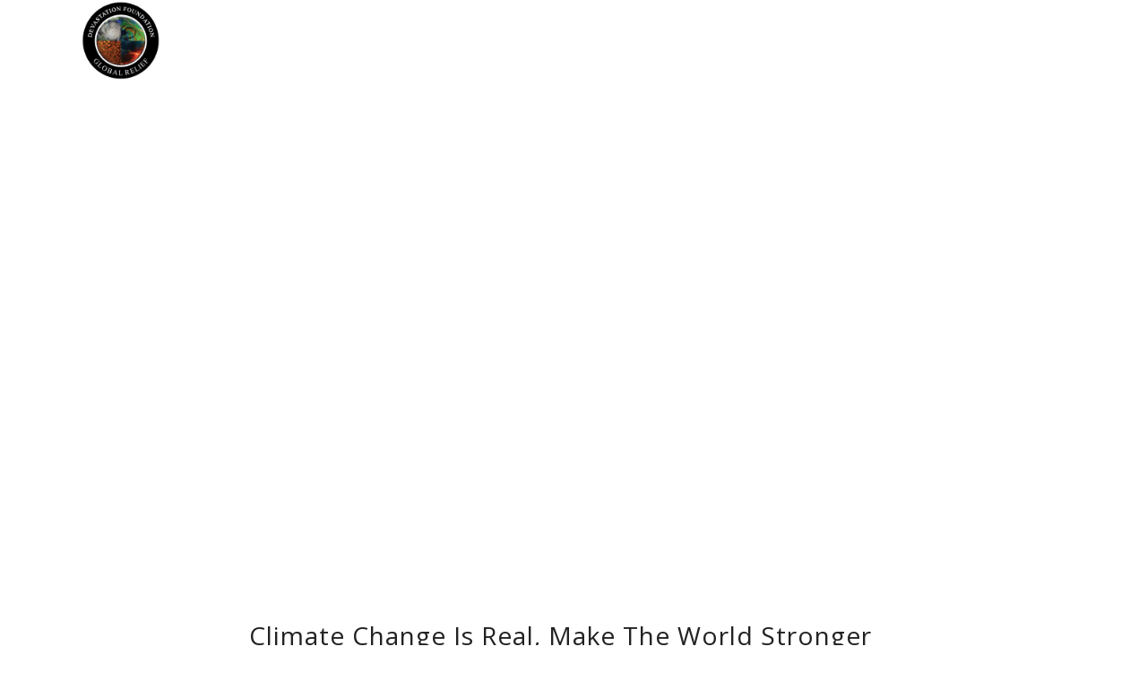

--- FILE ---
content_type: text/html; charset=UTF-8
request_url: http://www.devastationfoundation.org/
body_size: 21583
content:
<!DOCTYPE html>
<html lang="en" >
<head>
		<meta charset="UTF-8" /><meta name="viewport" content="width=device-width, initial-scale=1.0, minimum-scale=1.0, maximum-scale=1.0, user-scalable=0" /><meta http-equiv="X-UA-Compatible" content="IE=edge,chrome=1" /><meta name="format-detection" content="telephone=no"><script type="text/javascript">var ajaxurl = "http://www.devastationfoundation.org/wp-admin/admin-ajax.php";</script><meta name='robots' content='index, follow, max-image-preview:large, max-snippet:-1, max-video-preview:-1' />

		<style id="critical-path-css" type="text/css">
			/* non cached */ body,html{width:100%;height:100%;margin:0;padding:0}.page-preloader{top:0;left:0;z-index:999;position:fixed;height:100%;width:100%;text-align:center}.preloader-preview-area{animation-delay:-.2s;top:50%;-ms-transform:translateY(100%);transform:translateY(100%);margin-top:10px;max-height:calc(50% - 20px);opacity:1;width:100%;text-align:center;position:absolute}.preloader-logo{max-width:90%;top:50%;-ms-transform:translateY(-100%);transform:translateY(-100%);margin:-10px auto 0 auto;max-height:calc(50% - 20px);opacity:1;position:relative}.ball-pulse>div{width:15px;height:15px;border-radius:100%;margin:2px;animation-fill-mode:both;display:inline-block;animation:ball-pulse .75s infinite cubic-bezier(.2,.68,.18,1.08)}.ball-pulse>div:nth-child(1){animation-delay:-.36s}.ball-pulse>div:nth-child(2){animation-delay:-.24s}.ball-pulse>div:nth-child(3){animation-delay:-.12s}@keyframes ball-pulse{0%{transform:scale(1);opacity:1}45%{transform:scale(.1);opacity:.7}80%{transform:scale(1);opacity:1}}.ball-clip-rotate-pulse{position:relative;-ms-transform:translateY(-15px) translateX(-10px);transform:translateY(-15px) translateX(-10px);display:inline-block}.ball-clip-rotate-pulse>div{animation-fill-mode:both;position:absolute;top:0;left:0;border-radius:100%}.ball-clip-rotate-pulse>div:first-child{height:36px;width:36px;top:7px;left:-7px;animation:ball-clip-rotate-pulse-scale 1s 0s cubic-bezier(.09,.57,.49,.9) infinite}.ball-clip-rotate-pulse>div:last-child{position:absolute;width:50px;height:50px;left:-16px;top:-2px;background:0 0;border:2px solid;animation:ball-clip-rotate-pulse-rotate 1s 0s cubic-bezier(.09,.57,.49,.9) infinite;animation-duration:1s}@keyframes ball-clip-rotate-pulse-rotate{0%{transform:rotate(0) scale(1)}50%{transform:rotate(180deg) scale(.6)}100%{transform:rotate(360deg) scale(1)}}@keyframes ball-clip-rotate-pulse-scale{30%{transform:scale(.3)}100%{transform:scale(1)}}@keyframes square-spin{25%{transform:perspective(100px) rotateX(180deg) rotateY(0)}50%{transform:perspective(100px) rotateX(180deg) rotateY(180deg)}75%{transform:perspective(100px) rotateX(0) rotateY(180deg)}100%{transform:perspective(100px) rotateX(0) rotateY(0)}}.square-spin{display:inline-block}.square-spin>div{animation-fill-mode:both;width:50px;height:50px;animation:square-spin 3s 0s cubic-bezier(.09,.57,.49,.9) infinite}.cube-transition{position:relative;-ms-transform:translate(-25px,-25px);transform:translate(-25px,-25px);display:inline-block}.cube-transition>div{animation-fill-mode:both;width:15px;height:15px;position:absolute;top:-5px;left:-5px;animation:cube-transition 1.6s 0s infinite ease-in-out}.cube-transition>div:last-child{animation-delay:-.8s}@keyframes cube-transition{25%{transform:translateX(50px) scale(.5) rotate(-90deg)}50%{transform:translate(50px,50px) rotate(-180deg)}75%{transform:translateY(50px) scale(.5) rotate(-270deg)}100%{transform:rotate(-360deg)}}.ball-scale>div{border-radius:100%;margin:2px;animation-fill-mode:both;display:inline-block;height:60px;width:60px;animation:ball-scale 1s 0s ease-in-out infinite}@keyframes ball-scale{0%{transform:scale(0)}100%{transform:scale(1);opacity:0}}.line-scale>div{animation-fill-mode:both;display:inline-block;width:5px;height:50px;border-radius:2px;margin:2px}.line-scale>div:nth-child(1){animation:line-scale 1s -.5s infinite cubic-bezier(.2,.68,.18,1.08)}.line-scale>div:nth-child(2){animation:line-scale 1s -.4s infinite cubic-bezier(.2,.68,.18,1.08)}.line-scale>div:nth-child(3){animation:line-scale 1s -.3s infinite cubic-bezier(.2,.68,.18,1.08)}.line-scale>div:nth-child(4){animation:line-scale 1s -.2s infinite cubic-bezier(.2,.68,.18,1.08)}.line-scale>div:nth-child(5){animation:line-scale 1s -.1s infinite cubic-bezier(.2,.68,.18,1.08)}@keyframes line-scale{0%{transform:scaley(1)}50%{transform:scaley(.4)}100%{transform:scaley(1)}}.ball-scale-multiple{position:relative;-ms-transform:translateY(30px);transform:translateY(30px);display:inline-block}.ball-scale-multiple>div{border-radius:100%;animation-fill-mode:both;margin:2px;position:absolute;left:-30px;top:0;opacity:0;margin:0;width:50px;height:50px;animation:ball-scale-multiple 1s 0s linear infinite}.ball-scale-multiple>div:nth-child(2){animation-delay:-.2s}.ball-scale-multiple>div:nth-child(3){animation-delay:-.2s}@keyframes ball-scale-multiple{0%{transform:scale(0);opacity:0}5%{opacity:1}100%{transform:scale(1);opacity:0}}.ball-pulse-sync{display:inline-block}.ball-pulse-sync>div{width:15px;height:15px;border-radius:100%;margin:2px;animation-fill-mode:both;display:inline-block}.ball-pulse-sync>div:nth-child(1){animation:ball-pulse-sync .6s -.21s infinite ease-in-out}.ball-pulse-sync>div:nth-child(2){animation:ball-pulse-sync .6s -.14s infinite ease-in-out}.ball-pulse-sync>div:nth-child(3){animation:ball-pulse-sync .6s -70ms infinite ease-in-out}@keyframes ball-pulse-sync{33%{transform:translateY(10px)}66%{transform:translateY(-10px)}100%{transform:translateY(0)}}.transparent-circle{display:inline-block;border-top:.5em solid rgba(255,255,255,.2);border-right:.5em solid rgba(255,255,255,.2);border-bottom:.5em solid rgba(255,255,255,.2);border-left:.5em solid #fff;transform:translateZ(0);animation:transparent-circle 1.1s infinite linear;width:50px;height:50px;border-radius:50%}.transparent-circle:after{border-radius:50%;width:10em;height:10em}@keyframes transparent-circle{0%{transform:rotate(0)}100%{transform:rotate(360deg)}}.ball-spin-fade-loader{position:relative;top:-10px;left:-10px;display:inline-block}.ball-spin-fade-loader>div{width:15px;height:15px;border-radius:100%;margin:2px;animation-fill-mode:both;position:absolute;animation:ball-spin-fade-loader 1s infinite linear}.ball-spin-fade-loader>div:nth-child(1){top:25px;left:0;animation-delay:-.84s;-webkit-animation-delay:-.84s}.ball-spin-fade-loader>div:nth-child(2){top:17.05px;left:17.05px;animation-delay:-.72s;-webkit-animation-delay:-.72s}.ball-spin-fade-loader>div:nth-child(3){top:0;left:25px;animation-delay:-.6s;-webkit-animation-delay:-.6s}.ball-spin-fade-loader>div:nth-child(4){top:-17.05px;left:17.05px;animation-delay:-.48s;-webkit-animation-delay:-.48s}.ball-spin-fade-loader>div:nth-child(5){top:-25px;left:0;animation-delay:-.36s;-webkit-animation-delay:-.36s}.ball-spin-fade-loader>div:nth-child(6){top:-17.05px;left:-17.05px;animation-delay:-.24s;-webkit-animation-delay:-.24s}.ball-spin-fade-loader>div:nth-child(7){top:0;left:-25px;animation-delay:-.12s;-webkit-animation-delay:-.12s}.ball-spin-fade-loader>div:nth-child(8){top:17.05px;left:-17.05px;animation-delay:0s;-webkit-animation-delay:0s}@keyframes ball-spin-fade-loader{50%{opacity:.3;transform:scale(.4)}100%{opacity:1;transform:scale(1)}}		</style>

		
	<!-- This site is optimized with the Yoast SEO plugin v21.2 - https://yoast.com/wordpress/plugins/seo/ -->
	<title>Home - Devastation Foundation</title>
	<link rel="canonical" href="http://www.devastationfoundation.org/" />
	<meta property="og:locale" content="en_US" />
	<meta property="og:type" content="website" />
	<meta property="og:title" content="Home - Devastation Foundation" />
	<meta property="og:url" content="http://www.devastationfoundation.org/" />
	<meta property="og:site_name" content="Devastation Foundation" />
	<meta property="article:modified_time" content="2020-07-14T16:30:15+00:00" />
	<meta name="twitter:card" content="summary_large_image" />
	<script type="application/ld+json" class="yoast-schema-graph">{"@context":"https://schema.org","@graph":[{"@type":"WebPage","@id":"http://www.devastationfoundation.org/","url":"http://www.devastationfoundation.org/","name":"Home - Devastation Foundation","isPartOf":{"@id":"http://www.devastationfoundation.org/#website"},"datePublished":"2017-04-11T07:30:52+00:00","dateModified":"2020-07-14T16:30:15+00:00","breadcrumb":{"@id":"http://www.devastationfoundation.org/#breadcrumb"},"inLanguage":"en","potentialAction":[{"@type":"ReadAction","target":["http://www.devastationfoundation.org/"]}]},{"@type":"BreadcrumbList","@id":"http://www.devastationfoundation.org/#breadcrumb","itemListElement":[{"@type":"ListItem","position":1,"name":"Home"}]},{"@type":"WebSite","@id":"http://www.devastationfoundation.org/#website","url":"http://www.devastationfoundation.org/","name":"Devastation Foundation","description":"Disaster Relief","potentialAction":[{"@type":"SearchAction","target":{"@type":"EntryPoint","urlTemplate":"http://www.devastationfoundation.org/?s={search_term_string}"},"query-input":"required name=search_term_string"}],"inLanguage":"en"}]}</script>
	<!-- / Yoast SEO plugin. -->


<link rel='dns-prefetch' href='//fonts.googleapis.com' />
<link rel="alternate" type="application/rss+xml" title="Devastation Foundation &raquo; Feed" href="http://www.devastationfoundation.org/feed/" />
<link rel="alternate" type="application/rss+xml" title="Devastation Foundation &raquo; Comments Feed" href="http://www.devastationfoundation.org/comments/feed/" />

<link rel="shortcut icon" href="http://www.devastationfoundation.org/wp-content/themes/jupiter/assets/images/favicon.png"  />
<script type="text/javascript">window.abb = {};php = {};window.PHP = {};PHP.ajax = "http://www.devastationfoundation.org/wp-admin/admin-ajax.php";PHP.wp_p_id = "10";var mk_header_parallax, mk_banner_parallax, mk_page_parallax, mk_footer_parallax, mk_body_parallax;var mk_images_dir = "http://www.devastationfoundation.org/wp-content/themes/jupiter/assets/images",mk_theme_js_path = "http://www.devastationfoundation.org/wp-content/themes/jupiter/assets/js",mk_theme_dir = "http://www.devastationfoundation.org/wp-content/themes/jupiter",mk_captcha_placeholder = "Enter Captcha",mk_captcha_invalid_txt = "Invalid. Try again.",mk_captcha_correct_txt = "Captcha correct.",mk_responsive_nav_width = 1140,mk_vertical_header_back = "Back",mk_vertical_header_anim = "1",mk_check_rtl = true,mk_grid_width = 1140,mk_ajax_search_option = "disable",mk_preloader_bg_color = "#fff",mk_accent_color = "#1a85bf",mk_go_to_top =  "true",mk_smooth_scroll =  "true",mk_show_background_video =  "true",mk_preloader_bar_color = "#1a85bf",mk_preloader_logo = "";var mk_header_parallax = false,mk_banner_parallax = false,mk_footer_parallax = false,mk_body_parallax = false,mk_no_more_posts = "No More Posts",mk_typekit_id   = "",mk_google_fonts = ["Open Sans:100italic,200italic,300italic,400italic,500italic,600italic,700italic,800italic,900italic,100,200,300,400,500,600,700,800,900"],mk_global_lazyload = true;</script><link rel='stylesheet' id='layerslider-css' href='http://www.devastationfoundation.org/wp-content/plugins/LayerSlider/assets/static/layerslider/css/layerslider.css?ver=7.8.0' type='text/css' media='all' />
<link rel='stylesheet' id='ls-google-fonts-css' href='https://fonts.googleapis.com/css?family=Roboto+Condensed:100,100i,200,200i,300,300i,400,400i,500,500i,600,600i,700,700i,800,800i,900,900i' type='text/css' media='all' />
<link rel='stylesheet' id='wp-block-library-css' href='http://www.devastationfoundation.org/wp-includes/css/dist/block-library/style.min.css?ver=6.3.5' type='text/css' media='all' />
<style id='wp-block-library-theme-inline-css' type='text/css'>
.wp-block-audio figcaption{color:#555;font-size:13px;text-align:center}.is-dark-theme .wp-block-audio figcaption{color:hsla(0,0%,100%,.65)}.wp-block-audio{margin:0 0 1em}.wp-block-code{border:1px solid #ccc;border-radius:4px;font-family:Menlo,Consolas,monaco,monospace;padding:.8em 1em}.wp-block-embed figcaption{color:#555;font-size:13px;text-align:center}.is-dark-theme .wp-block-embed figcaption{color:hsla(0,0%,100%,.65)}.wp-block-embed{margin:0 0 1em}.blocks-gallery-caption{color:#555;font-size:13px;text-align:center}.is-dark-theme .blocks-gallery-caption{color:hsla(0,0%,100%,.65)}.wp-block-image figcaption{color:#555;font-size:13px;text-align:center}.is-dark-theme .wp-block-image figcaption{color:hsla(0,0%,100%,.65)}.wp-block-image{margin:0 0 1em}.wp-block-pullquote{border-bottom:4px solid;border-top:4px solid;color:currentColor;margin-bottom:1.75em}.wp-block-pullquote cite,.wp-block-pullquote footer,.wp-block-pullquote__citation{color:currentColor;font-size:.8125em;font-style:normal;text-transform:uppercase}.wp-block-quote{border-left:.25em solid;margin:0 0 1.75em;padding-left:1em}.wp-block-quote cite,.wp-block-quote footer{color:currentColor;font-size:.8125em;font-style:normal;position:relative}.wp-block-quote.has-text-align-right{border-left:none;border-right:.25em solid;padding-left:0;padding-right:1em}.wp-block-quote.has-text-align-center{border:none;padding-left:0}.wp-block-quote.is-large,.wp-block-quote.is-style-large,.wp-block-quote.is-style-plain{border:none}.wp-block-search .wp-block-search__label{font-weight:700}.wp-block-search__button{border:1px solid #ccc;padding:.375em .625em}:where(.wp-block-group.has-background){padding:1.25em 2.375em}.wp-block-separator.has-css-opacity{opacity:.4}.wp-block-separator{border:none;border-bottom:2px solid;margin-left:auto;margin-right:auto}.wp-block-separator.has-alpha-channel-opacity{opacity:1}.wp-block-separator:not(.is-style-wide):not(.is-style-dots){width:100px}.wp-block-separator.has-background:not(.is-style-dots){border-bottom:none;height:1px}.wp-block-separator.has-background:not(.is-style-wide):not(.is-style-dots){height:2px}.wp-block-table{margin:0 0 1em}.wp-block-table td,.wp-block-table th{word-break:normal}.wp-block-table figcaption{color:#555;font-size:13px;text-align:center}.is-dark-theme .wp-block-table figcaption{color:hsla(0,0%,100%,.65)}.wp-block-video figcaption{color:#555;font-size:13px;text-align:center}.is-dark-theme .wp-block-video figcaption{color:hsla(0,0%,100%,.65)}.wp-block-video{margin:0 0 1em}.wp-block-template-part.has-background{margin-bottom:0;margin-top:0;padding:1.25em 2.375em}
</style>
<link rel='stylesheet' id='wc-blocks-vendors-style-css' href='http://www.devastationfoundation.org/wp-content/plugins/woocommerce/packages/woocommerce-blocks/build/wc-blocks-vendors-style.css?ver=10.9.3' type='text/css' media='all' />
<link rel='stylesheet' id='wc-all-blocks-style-css' href='http://www.devastationfoundation.org/wp-content/plugins/woocommerce/packages/woocommerce-blocks/build/wc-all-blocks-style.css?ver=10.9.3' type='text/css' media='all' />
<style id='classic-theme-styles-inline-css' type='text/css'>
/*! This file is auto-generated */
.wp-block-button__link{color:#fff;background-color:#32373c;border-radius:9999px;box-shadow:none;text-decoration:none;padding:calc(.667em + 2px) calc(1.333em + 2px);font-size:1.125em}.wp-block-file__button{background:#32373c;color:#fff;text-decoration:none}
</style>
<style id='global-styles-inline-css' type='text/css'>
body{--wp--preset--color--black: #000000;--wp--preset--color--cyan-bluish-gray: #abb8c3;--wp--preset--color--white: #ffffff;--wp--preset--color--pale-pink: #f78da7;--wp--preset--color--vivid-red: #cf2e2e;--wp--preset--color--luminous-vivid-orange: #ff6900;--wp--preset--color--luminous-vivid-amber: #fcb900;--wp--preset--color--light-green-cyan: #7bdcb5;--wp--preset--color--vivid-green-cyan: #00d084;--wp--preset--color--pale-cyan-blue: #8ed1fc;--wp--preset--color--vivid-cyan-blue: #0693e3;--wp--preset--color--vivid-purple: #9b51e0;--wp--preset--gradient--vivid-cyan-blue-to-vivid-purple: linear-gradient(135deg,rgba(6,147,227,1) 0%,rgb(155,81,224) 100%);--wp--preset--gradient--light-green-cyan-to-vivid-green-cyan: linear-gradient(135deg,rgb(122,220,180) 0%,rgb(0,208,130) 100%);--wp--preset--gradient--luminous-vivid-amber-to-luminous-vivid-orange: linear-gradient(135deg,rgba(252,185,0,1) 0%,rgba(255,105,0,1) 100%);--wp--preset--gradient--luminous-vivid-orange-to-vivid-red: linear-gradient(135deg,rgba(255,105,0,1) 0%,rgb(207,46,46) 100%);--wp--preset--gradient--very-light-gray-to-cyan-bluish-gray: linear-gradient(135deg,rgb(238,238,238) 0%,rgb(169,184,195) 100%);--wp--preset--gradient--cool-to-warm-spectrum: linear-gradient(135deg,rgb(74,234,220) 0%,rgb(151,120,209) 20%,rgb(207,42,186) 40%,rgb(238,44,130) 60%,rgb(251,105,98) 80%,rgb(254,248,76) 100%);--wp--preset--gradient--blush-light-purple: linear-gradient(135deg,rgb(255,206,236) 0%,rgb(152,150,240) 100%);--wp--preset--gradient--blush-bordeaux: linear-gradient(135deg,rgb(254,205,165) 0%,rgb(254,45,45) 50%,rgb(107,0,62) 100%);--wp--preset--gradient--luminous-dusk: linear-gradient(135deg,rgb(255,203,112) 0%,rgb(199,81,192) 50%,rgb(65,88,208) 100%);--wp--preset--gradient--pale-ocean: linear-gradient(135deg,rgb(255,245,203) 0%,rgb(182,227,212) 50%,rgb(51,167,181) 100%);--wp--preset--gradient--electric-grass: linear-gradient(135deg,rgb(202,248,128) 0%,rgb(113,206,126) 100%);--wp--preset--gradient--midnight: linear-gradient(135deg,rgb(2,3,129) 0%,rgb(40,116,252) 100%);--wp--preset--font-size--small: 13px;--wp--preset--font-size--medium: 20px;--wp--preset--font-size--large: 36px;--wp--preset--font-size--x-large: 42px;--wp--preset--spacing--20: 0.44rem;--wp--preset--spacing--30: 0.67rem;--wp--preset--spacing--40: 1rem;--wp--preset--spacing--50: 1.5rem;--wp--preset--spacing--60: 2.25rem;--wp--preset--spacing--70: 3.38rem;--wp--preset--spacing--80: 5.06rem;--wp--preset--shadow--natural: 6px 6px 9px rgba(0, 0, 0, 0.2);--wp--preset--shadow--deep: 12px 12px 50px rgba(0, 0, 0, 0.4);--wp--preset--shadow--sharp: 6px 6px 0px rgba(0, 0, 0, 0.2);--wp--preset--shadow--outlined: 6px 6px 0px -3px rgba(255, 255, 255, 1), 6px 6px rgba(0, 0, 0, 1);--wp--preset--shadow--crisp: 6px 6px 0px rgba(0, 0, 0, 1);}:where(.is-layout-flex){gap: 0.5em;}:where(.is-layout-grid){gap: 0.5em;}body .is-layout-flow > .alignleft{float: left;margin-inline-start: 0;margin-inline-end: 2em;}body .is-layout-flow > .alignright{float: right;margin-inline-start: 2em;margin-inline-end: 0;}body .is-layout-flow > .aligncenter{margin-left: auto !important;margin-right: auto !important;}body .is-layout-constrained > .alignleft{float: left;margin-inline-start: 0;margin-inline-end: 2em;}body .is-layout-constrained > .alignright{float: right;margin-inline-start: 2em;margin-inline-end: 0;}body .is-layout-constrained > .aligncenter{margin-left: auto !important;margin-right: auto !important;}body .is-layout-constrained > :where(:not(.alignleft):not(.alignright):not(.alignfull)){max-width: var(--wp--style--global--content-size);margin-left: auto !important;margin-right: auto !important;}body .is-layout-constrained > .alignwide{max-width: var(--wp--style--global--wide-size);}body .is-layout-flex{display: flex;}body .is-layout-flex{flex-wrap: wrap;align-items: center;}body .is-layout-flex > *{margin: 0;}body .is-layout-grid{display: grid;}body .is-layout-grid > *{margin: 0;}:where(.wp-block-columns.is-layout-flex){gap: 2em;}:where(.wp-block-columns.is-layout-grid){gap: 2em;}:where(.wp-block-post-template.is-layout-flex){gap: 1.25em;}:where(.wp-block-post-template.is-layout-grid){gap: 1.25em;}.has-black-color{color: var(--wp--preset--color--black) !important;}.has-cyan-bluish-gray-color{color: var(--wp--preset--color--cyan-bluish-gray) !important;}.has-white-color{color: var(--wp--preset--color--white) !important;}.has-pale-pink-color{color: var(--wp--preset--color--pale-pink) !important;}.has-vivid-red-color{color: var(--wp--preset--color--vivid-red) !important;}.has-luminous-vivid-orange-color{color: var(--wp--preset--color--luminous-vivid-orange) !important;}.has-luminous-vivid-amber-color{color: var(--wp--preset--color--luminous-vivid-amber) !important;}.has-light-green-cyan-color{color: var(--wp--preset--color--light-green-cyan) !important;}.has-vivid-green-cyan-color{color: var(--wp--preset--color--vivid-green-cyan) !important;}.has-pale-cyan-blue-color{color: var(--wp--preset--color--pale-cyan-blue) !important;}.has-vivid-cyan-blue-color{color: var(--wp--preset--color--vivid-cyan-blue) !important;}.has-vivid-purple-color{color: var(--wp--preset--color--vivid-purple) !important;}.has-black-background-color{background-color: var(--wp--preset--color--black) !important;}.has-cyan-bluish-gray-background-color{background-color: var(--wp--preset--color--cyan-bluish-gray) !important;}.has-white-background-color{background-color: var(--wp--preset--color--white) !important;}.has-pale-pink-background-color{background-color: var(--wp--preset--color--pale-pink) !important;}.has-vivid-red-background-color{background-color: var(--wp--preset--color--vivid-red) !important;}.has-luminous-vivid-orange-background-color{background-color: var(--wp--preset--color--luminous-vivid-orange) !important;}.has-luminous-vivid-amber-background-color{background-color: var(--wp--preset--color--luminous-vivid-amber) !important;}.has-light-green-cyan-background-color{background-color: var(--wp--preset--color--light-green-cyan) !important;}.has-vivid-green-cyan-background-color{background-color: var(--wp--preset--color--vivid-green-cyan) !important;}.has-pale-cyan-blue-background-color{background-color: var(--wp--preset--color--pale-cyan-blue) !important;}.has-vivid-cyan-blue-background-color{background-color: var(--wp--preset--color--vivid-cyan-blue) !important;}.has-vivid-purple-background-color{background-color: var(--wp--preset--color--vivid-purple) !important;}.has-black-border-color{border-color: var(--wp--preset--color--black) !important;}.has-cyan-bluish-gray-border-color{border-color: var(--wp--preset--color--cyan-bluish-gray) !important;}.has-white-border-color{border-color: var(--wp--preset--color--white) !important;}.has-pale-pink-border-color{border-color: var(--wp--preset--color--pale-pink) !important;}.has-vivid-red-border-color{border-color: var(--wp--preset--color--vivid-red) !important;}.has-luminous-vivid-orange-border-color{border-color: var(--wp--preset--color--luminous-vivid-orange) !important;}.has-luminous-vivid-amber-border-color{border-color: var(--wp--preset--color--luminous-vivid-amber) !important;}.has-light-green-cyan-border-color{border-color: var(--wp--preset--color--light-green-cyan) !important;}.has-vivid-green-cyan-border-color{border-color: var(--wp--preset--color--vivid-green-cyan) !important;}.has-pale-cyan-blue-border-color{border-color: var(--wp--preset--color--pale-cyan-blue) !important;}.has-vivid-cyan-blue-border-color{border-color: var(--wp--preset--color--vivid-cyan-blue) !important;}.has-vivid-purple-border-color{border-color: var(--wp--preset--color--vivid-purple) !important;}.has-vivid-cyan-blue-to-vivid-purple-gradient-background{background: var(--wp--preset--gradient--vivid-cyan-blue-to-vivid-purple) !important;}.has-light-green-cyan-to-vivid-green-cyan-gradient-background{background: var(--wp--preset--gradient--light-green-cyan-to-vivid-green-cyan) !important;}.has-luminous-vivid-amber-to-luminous-vivid-orange-gradient-background{background: var(--wp--preset--gradient--luminous-vivid-amber-to-luminous-vivid-orange) !important;}.has-luminous-vivid-orange-to-vivid-red-gradient-background{background: var(--wp--preset--gradient--luminous-vivid-orange-to-vivid-red) !important;}.has-very-light-gray-to-cyan-bluish-gray-gradient-background{background: var(--wp--preset--gradient--very-light-gray-to-cyan-bluish-gray) !important;}.has-cool-to-warm-spectrum-gradient-background{background: var(--wp--preset--gradient--cool-to-warm-spectrum) !important;}.has-blush-light-purple-gradient-background{background: var(--wp--preset--gradient--blush-light-purple) !important;}.has-blush-bordeaux-gradient-background{background: var(--wp--preset--gradient--blush-bordeaux) !important;}.has-luminous-dusk-gradient-background{background: var(--wp--preset--gradient--luminous-dusk) !important;}.has-pale-ocean-gradient-background{background: var(--wp--preset--gradient--pale-ocean) !important;}.has-electric-grass-gradient-background{background: var(--wp--preset--gradient--electric-grass) !important;}.has-midnight-gradient-background{background: var(--wp--preset--gradient--midnight) !important;}.has-small-font-size{font-size: var(--wp--preset--font-size--small) !important;}.has-medium-font-size{font-size: var(--wp--preset--font-size--medium) !important;}.has-large-font-size{font-size: var(--wp--preset--font-size--large) !important;}.has-x-large-font-size{font-size: var(--wp--preset--font-size--x-large) !important;}
.wp-block-navigation a:where(:not(.wp-element-button)){color: inherit;}
:where(.wp-block-post-template.is-layout-flex){gap: 1.25em;}:where(.wp-block-post-template.is-layout-grid){gap: 1.25em;}
:where(.wp-block-columns.is-layout-flex){gap: 2em;}:where(.wp-block-columns.is-layout-grid){gap: 2em;}
.wp-block-pullquote{font-size: 1.5em;line-height: 1.6;}
</style>
<link rel='stylesheet' id='contact-form-7-css' href='http://www.devastationfoundation.org/wp-content/plugins/contact-form-7/includes/css/styles.css?ver=5.8.1' type='text/css' media='all' />
<link rel='stylesheet' id='fc-form-css-css' href='http://www.devastationfoundation.org/wp-content/plugins/formcraft3/assets/css/form.min.css?ver=3.4.2' type='text/css' media='all' />
<link rel='stylesheet' id='woocommerce-layout-css' href='http://www.devastationfoundation.org/wp-content/plugins/woocommerce/assets/css/woocommerce-layout.css?ver=8.1.1' type='text/css' media='all' />
<link rel='stylesheet' id='woocommerce-smallscreen-css' href='http://www.devastationfoundation.org/wp-content/plugins/woocommerce/assets/css/woocommerce-smallscreen.css?ver=8.1.1' type='text/css' media='only screen and (max-width: 768px)' />
<link rel='stylesheet' id='woocommerce-general-css' href='http://www.devastationfoundation.org/wp-content/plugins/woocommerce/assets/css/woocommerce.css?ver=8.1.1' type='text/css' media='all' />
<style id='woocommerce-inline-inline-css' type='text/css'>
.woocommerce form .form-row .required { visibility: visible; }
</style>
<link rel='stylesheet' id='theme-styles-css' href='http://www.devastationfoundation.org/wp-content/themes/jupiter/assets/stylesheet/min/full-styles.6.10.2.css?ver=1682979872' type='text/css' media='all' />
<style id='theme-styles-inline-css' type='text/css'>

			#wpadminbar {
				-webkit-backface-visibility: hidden;
				backface-visibility: hidden;
				-webkit-perspective: 1000;
				-ms-perspective: 1000;
				perspective: 1000;
				-webkit-transform: translateZ(0px);
				-ms-transform: translateZ(0px);
				transform: translateZ(0px);
			}
			@media screen and (max-width: 600px) {
				#wpadminbar {
					position: fixed !important;
				}
			}
		
body { background-color:#fff; } .hb-custom-header #mk-page-introduce, .mk-header { background-color:#f7f7f7; } .hb-custom-header > div, .mk-header-bg { background-color:#fff; } .mk-classic-nav-bg { background-color:#fff; } .master-holder-bg { background-color:#fff; } #mk-footer { background-color:#3d4045; } #mk-boxed-layout { -webkit-box-shadow:0 0 0px rgba(0, 0, 0, 0); -moz-box-shadow:0 0 0px rgba(0, 0, 0, 0); box-shadow:0 0 0px rgba(0, 0, 0, 0); } .mk-news-tab .mk-tabs-tabs .is-active a, .mk-fancy-title.pattern-style span, .mk-fancy-title.pattern-style.color-gradient span:after, .page-bg-color { background-color:#fff; } .page-title { font-size:20px; color:; text-transform:uppercase; font-weight:400; letter-spacing:2px; } .page-subtitle { font-size:14px; line-height:100%; color:; font-size:14px; text-transform:none; } body { font-family:Open Sans } @font-face { font-family:'star'; src:url('http://www.devastationfoundation.org/wp-content/themes/jupiter/assets/stylesheet/fonts/star/font.eot'); src:url('http://www.devastationfoundation.org/wp-content/themes/jupiter/assets/stylesheet/fonts/star/font.eot?#iefix') format('embedded-opentype'), url('http://www.devastationfoundation.org/wp-content/themes/jupiter/assets/stylesheet/fonts/star/font.woff') format('woff'), url('http://www.devastationfoundation.org/wp-content/themes/jupiter/assets/stylesheet/fonts/star/font.ttf') format('truetype'), url('http://www.devastationfoundation.org/wp-content/themes/jupiter/assets/stylesheet/fonts/star/font.svg#star') format('svg'); font-weight:normal; font-style:normal; } @font-face { font-family:'WooCommerce'; src:url('http://www.devastationfoundation.org/wp-content/themes/jupiter/assets/stylesheet/fonts/woocommerce/font.eot'); src:url('http://www.devastationfoundation.org/wp-content/themes/jupiter/assets/stylesheet/fonts/woocommerce/font.eot?#iefix') format('embedded-opentype'), url('http://www.devastationfoundation.org/wp-content/themes/jupiter/assets/stylesheet/fonts/woocommerce/font.woff') format('woff'), url('http://www.devastationfoundation.org/wp-content/themes/jupiter/assets/stylesheet/fonts/woocommerce/font.ttf') format('truetype'), url('http://www.devastationfoundation.org/wp-content/themes/jupiter/assets/stylesheet/fonts/woocommerce/font.svg#WooCommerce') format('svg'); font-weight:normal; font-style:normal; }
</style>
<link rel='stylesheet' id='mkhb-render-css' href='http://www.devastationfoundation.org/wp-content/themes/jupiter/header-builder/includes/assets/css/mkhb-render.css?ver=6.10.2' type='text/css' media='all' />
<link rel='stylesheet' id='mkhb-row-css' href='http://www.devastationfoundation.org/wp-content/themes/jupiter/header-builder/includes/assets/css/mkhb-row.css?ver=6.10.2' type='text/css' media='all' />
<link rel='stylesheet' id='mkhb-column-css' href='http://www.devastationfoundation.org/wp-content/themes/jupiter/header-builder/includes/assets/css/mkhb-column.css?ver=6.10.2' type='text/css' media='all' />
<link rel='stylesheet' id='mk-woocommerce-common-css' href='http://www.devastationfoundation.org/wp-content/themes/jupiter/assets/stylesheet/plugins/min/woocommerce-common.6.10.2.css?ver=1682979875' type='text/css' media='all' />
<link rel='stylesheet' id='mk-cz-woocommerce-css' href='http://www.devastationfoundation.org/wp-content/themes/jupiter/framework/admin/customizer/woocommerce/assets/css/woocommerce.6.10.2.css?ver=1682979883' type='text/css' media='all' />
<link rel='stylesheet' id='js_composer_front-css' href='http://www.devastationfoundation.org/wp-content/plugins/js_composer_theme/assets/css/js_composer.min.css?ver=6.11.0' type='text/css' media='all' />
<link rel='stylesheet' id='theme-options-css' href='http://www.devastationfoundation.org/wp-content/uploads/mk_assets/theme-options-production-1765559483.css?ver=1765559474' type='text/css' media='all' />
<link rel='stylesheet' id='jupiter-donut-shortcodes-css' href='http://www.devastationfoundation.org/wp-content/plugins/jupiter-donut/assets/css/shortcodes-styles.min.css?ver=1.4.4' type='text/css' media='all' />
<script type='text/javascript' data-noptimize='' data-no-minify='' src='http://www.devastationfoundation.org/wp-content/themes/jupiter/assets/js/plugins/wp-enqueue/min/webfontloader.js?ver=6.3.5' id='mk-webfontloader-js'></script>
<script id="mk-webfontloader-js-after" type="text/javascript">
WebFontConfig = {
	timeout: 2000
}

if ( mk_typekit_id.length > 0 ) {
	WebFontConfig.typekit = {
		id: mk_typekit_id
	}
}

if ( mk_google_fonts.length > 0 ) {
	WebFontConfig.google = {
		families:  mk_google_fonts
	}
}

if ( (mk_google_fonts.length > 0 || mk_typekit_id.length > 0) && navigator.userAgent.indexOf("Speed Insights") == -1) {
	WebFont.load( WebFontConfig );
}
		
</script>
<script type='text/javascript' src='http://www.devastationfoundation.org/wp-includes/js/jquery/jquery.min.js?ver=3.7.0' id='jquery-core-js'></script>
<script type='text/javascript' src='http://www.devastationfoundation.org/wp-includes/js/jquery/jquery-migrate.min.js?ver=3.4.1' id='jquery-migrate-js'></script>
<script type='text/javascript' id='layerslider-utils-js-extra'>
/* <![CDATA[ */
var LS_Meta = {"v":"7.8.0","fixGSAP":"1"};
/* ]]> */
</script>
<script type='text/javascript' src='http://www.devastationfoundation.org/wp-content/plugins/LayerSlider/assets/static/layerslider/js/layerslider.utils.js?ver=7.8.0' id='layerslider-utils-js'></script>
<script type='text/javascript' src='http://www.devastationfoundation.org/wp-content/plugins/LayerSlider/assets/static/layerslider/js/layerslider.kreaturamedia.jquery.js?ver=7.8.0' id='layerslider-js'></script>
<script type='text/javascript' src='http://www.devastationfoundation.org/wp-content/plugins/LayerSlider/assets/static/layerslider/js/layerslider.transitions.js?ver=7.8.0' id='layerslider-transitions-js'></script>
<script type='text/javascript' src='http://www.devastationfoundation.org/wp-content/plugins/woocommerce/assets/js/jquery-blockui/jquery.blockUI.min.js?ver=2.7.0-wc.8.1.1' id='jquery-blockui-js'></script>
<script type='text/javascript' id='wc-add-to-cart-js-extra'>
/* <![CDATA[ */
var wc_add_to_cart_params = {"ajax_url":"\/wp-admin\/admin-ajax.php","wc_ajax_url":"\/?wc-ajax=%%endpoint%%","i18n_view_cart":"View cart","cart_url":"http:\/\/www.devastationfoundation.org\/cart\/","is_cart":"","cart_redirect_after_add":"no"};
/* ]]> */
</script>
<script type='text/javascript' src='http://www.devastationfoundation.org/wp-content/plugins/woocommerce/assets/js/frontend/add-to-cart.min.js?ver=8.1.1' id='wc-add-to-cart-js'></script>
<script type='text/javascript' src='http://www.devastationfoundation.org/wp-content/plugins/js_composer_theme/assets/js/vendors/woocommerce-add-to-cart.js?ver=6.11.0' id='vc_woocommerce-add-to-cart-js-js'></script>
<meta name="generator" content="Powered by LayerSlider 7.8.0 - Build Heros, Sliders, and Popups. Create Animations and Beautiful, Rich Web Content as Easy as Never Before on WordPress." />
<!-- LayerSlider updates and docs at: https://layerslider.com -->
<link rel="https://api.w.org/" href="http://www.devastationfoundation.org/wp-json/" /><link rel="alternate" type="application/json" href="http://www.devastationfoundation.org/wp-json/wp/v2/pages/10" /><link rel="EditURI" type="application/rsd+xml" title="RSD" href="http://www.devastationfoundation.org/xmlrpc.php?rsd" />
<meta name="generator" content="WordPress 6.3.5" />
<meta name="generator" content="WooCommerce 8.1.1" />
<link rel='shortlink' href='http://www.devastationfoundation.org/' />
<link rel="alternate" type="application/json+oembed" href="http://www.devastationfoundation.org/wp-json/oembed/1.0/embed?url=http%3A%2F%2Fwww.devastationfoundation.org%2F" />
<link rel="alternate" type="text/xml+oembed" href="http://www.devastationfoundation.org/wp-json/oembed/1.0/embed?url=http%3A%2F%2Fwww.devastationfoundation.org%2F&#038;format=xml" />
<meta itemprop="author" content="Devastation Foundation" /><meta itemprop="datePublished" content="April 11, 2017" /><meta itemprop="dateModified" content="July 14, 2020" /><meta itemprop="publisher" content="Devastation Foundation" /><script> var isTest = false; </script>	<noscript><style>.woocommerce-product-gallery{ opacity: 1 !important; }</style></noscript>
	<meta name="generator" content="Powered by WPBakery Page Builder - drag and drop page builder for WordPress."/>
<meta name="generator" content="Jupiter 6.10.2" /><noscript><style> .wpb_animate_when_almost_visible { opacity: 1; }</style></noscript>	</head>

<body class="home page-template-default page page-id-10 theme-jupiter woocommerce-no-js mk-customizer mk-sh-pl-hover-style-none wpb-js-composer js-comp-ver-6.11.0 vc_responsive" itemscope="itemscope" itemtype="https://schema.org/WebPage"  data-adminbar="">
	<div class="mk-body-loader-overlay page-preloader" style="background-color:#fff;"> <div class="preloader-preview-area">  <div class="ball-spin-fade-loader">
                            <div style="background-color: #7c7c7c"></div>
                            <div style="background-color: #7c7c7c"></div>
                            <div style="background-color: #7c7c7c"></div>
                            <div style="background-color: #7c7c7c"></div>
                            <div style="background-color: #7c7c7c"></div>
                            <div style="background-color: #7c7c7c"></div>
                            <div style="background-color: #7c7c7c"></div>
                            <div style="background-color: #7c7c7c"></div>
                        </div>  </div></div>
	<!-- Target for scroll anchors to achieve native browser bahaviour + possible enhancements like smooth scrolling -->
	<div id="top-of-page"></div>

		<div id="mk-boxed-layout">

			<div id="mk-theme-container" class="trans-header">

				 
    <header data-height='90'
                data-sticky-height='55'
                data-responsive-height='90'
                data-transparent-skin='light'
                data-header-style='1'
                data-sticky-style='fixed'
                data-sticky-offset='header' id="mk-header-1" class="mk-header header-style-1 header-align-left  toolbar-false menu-hover-2 sticky-style-fixed mk-background-stretch boxed-header  transparent-header light-skin bg-true" role="banner" itemscope="itemscope" itemtype="https://schema.org/WPHeader" >
                    <div class="mk-header-holder">
                                                <div class="mk-header-inner add-header-height">

                    <div class="mk-header-bg "></div>

                    
                                                <div class="mk-grid header-grid">
                    
                            <div class="mk-header-nav-container one-row-style menu-hover-style-2" role="navigation" itemscope="itemscope" itemtype="https://schema.org/SiteNavigationElement" >
                                <nav class="mk-main-navigation js-main-nav"><ul id="menu-menu-2" class="main-navigation-ul"><li id="menu-item-447" class="menu-item menu-item-type-post_type menu-item-object-page menu-item-home current-menu-item page_item page-item-10 current_page_item no-mega-menu"><a class="menu-item-link js-smooth-scroll"  href="http://www.devastationfoundation.org/">Home</a></li>
<li id="menu-item-466" class="menu-item menu-item-type-post_type menu-item-object-page no-mega-menu"><a class="menu-item-link js-smooth-scroll"  href="http://www.devastationfoundation.org/climate-change/">Climate Change</a></li>
<li id="menu-item-793" class="menu-item menu-item-type-post_type menu-item-object-page no-mega-menu"><a class="menu-item-link js-smooth-scroll"  href="http://www.devastationfoundation.org/paris-treaty/">Paris Treaty</a></li>
<li id="menu-item-608" class="menu-item menu-item-type-post_type menu-item-object-page no-mega-menu"><a class="menu-item-link js-smooth-scroll"  href="http://www.devastationfoundation.org/emerald-city-usa/">Emerald City</a></li>
<li id="menu-item-645" class="menu-item menu-item-type-post_type menu-item-object-page no-mega-menu"><a class="menu-item-link js-smooth-scroll"  href="http://www.devastationfoundation.org/events/">Events</a></li>
<li id="menu-item-455" class="menu-item menu-item-type-post_type menu-item-object-page menu-item-has-children no-mega-menu"><a class="menu-item-link js-smooth-scroll"  href="http://www.devastationfoundation.org/contact-us/">Contact Us</a>
<ul style="" class="sub-menu ">
	<li id="menu-item-1033" class="menu-item menu-item-type-post_type menu-item-object-page"><a class="menu-item-link js-smooth-scroll"  href="http://www.devastationfoundation.org/dedication/">Dedication</a></li>
</ul>
</li>
<li id="menu-item-1274" class="menu-item menu-item-type-custom menu-item-object-custom no-mega-menu"><a class="menu-item-link js-smooth-scroll"  href="http://www.devastationfoundation.org/product/devastation-foundation/">DONATE</a></li>
</ul></nav>
<div class="shopping-cart-header add-header-height">
	
	<a class="mk-shoping-cart-link" href="http://www.devastationfoundation.org/cart/">
		<svg  class="mk-svg-icon" data-name="mk-moon-cart-2" data-cacheid="icon-697d00809850d" xmlns="http://www.w3.org/2000/svg" viewBox="0 0 512 512"><path d="M423.609 288c17.6 0 35.956-13.846 40.791-30.769l46.418-162.463c4.835-16.922-5.609-30.768-23.209-30.768h-327.609c0-35.346-28.654-64-64-64h-96v64h96v272c0 26.51 21.49 48 48 48h304c17.673 0 32-14.327 32-32s-14.327-32-32-32h-288v-32h263.609zm-263.609-160h289.403l-27.429 96h-261.974v-96zm32 344c0 22-18 40-40 40h-16c-22 0-40-18-40-40v-16c0-22 18-40 40-40h16c22 0 40 18 40 40v16zm288 0c0 22-18 40-40 40h-16c-22 0-40-18-40-40v-16c0-22 18-40 40-40h16c22 0 40 18 40 40v16z"/></svg>		<span class="mk-header-cart-count">0</span>
	</a>

	<div class="mk-shopping-cart-box">
		<div class="widget woocommerce widget_shopping_cart"><h2 class="widgettitle">Cart</h2><div class="widget_shopping_cart_content"></div></div>		<div class="clearboth"></div>
	</div>

</div>
                            </div>
                            
<div class="mk-nav-responsive-link">
    <div class="mk-css-icon-menu">
        <div class="mk-css-icon-menu-line-1"></div>
        <div class="mk-css-icon-menu-line-2"></div>
        <div class="mk-css-icon-menu-line-3"></div>
    </div>
</div>	<div class=" header-logo fit-logo-img add-header-height logo-is-responsive logo-has-sticky">
		<a href="http://www.devastationfoundation.org/" title="Devastation Foundation">

			<img class="mk-desktop-logo dark-logo "
				title="Disaster Relief"
				alt="Disaster Relief"
				src="http://www.devastationfoundation.org/wp-content/uploads/2017/12/dp-logo-black.png" />

							<img class="mk-desktop-logo light-logo "
					title="Disaster Relief"
					alt="Disaster Relief"
					src="http://www.devastationfoundation.org/wp-content/uploads/2017/12/dp-logo-black.png" />
			
							<img class="mk-resposnive-logo "
					title="Disaster Relief"
					alt="Disaster Relief"
					src="http://www.devastationfoundation.org/wp-content/uploads/2017/12/dp-logo-black.png" />
			
							<img class="mk-sticky-logo "
					title="Disaster Relief"
					alt="Disaster Relief"
					src="http://www.devastationfoundation.org/wp-content/uploads/2017/12/dp-logo-black.png" />
					</a>
	</div>

                                            </div>
                    
                    <div class="mk-header-right">
                                            </div>

                </div>
                
<div class="mk-responsive-wrap">

	<nav class="menu-menu-2-container"><ul id="menu-menu-3" class="mk-responsive-nav"><li id="responsive-menu-item-447" class="menu-item menu-item-type-post_type menu-item-object-page menu-item-home current-menu-item page_item page-item-10 current_page_item"><a class="menu-item-link js-smooth-scroll"  href="http://www.devastationfoundation.org/">Home</a></li>
<li id="responsive-menu-item-466" class="menu-item menu-item-type-post_type menu-item-object-page"><a class="menu-item-link js-smooth-scroll"  href="http://www.devastationfoundation.org/climate-change/">Climate Change</a></li>
<li id="responsive-menu-item-793" class="menu-item menu-item-type-post_type menu-item-object-page"><a class="menu-item-link js-smooth-scroll"  href="http://www.devastationfoundation.org/paris-treaty/">Paris Treaty</a></li>
<li id="responsive-menu-item-608" class="menu-item menu-item-type-post_type menu-item-object-page"><a class="menu-item-link js-smooth-scroll"  href="http://www.devastationfoundation.org/emerald-city-usa/">Emerald City</a></li>
<li id="responsive-menu-item-645" class="menu-item menu-item-type-post_type menu-item-object-page"><a class="menu-item-link js-smooth-scroll"  href="http://www.devastationfoundation.org/events/">Events</a></li>
<li id="responsive-menu-item-455" class="menu-item menu-item-type-post_type menu-item-object-page menu-item-has-children"><a class="menu-item-link js-smooth-scroll"  href="http://www.devastationfoundation.org/contact-us/">Contact Us</a><span class="mk-nav-arrow mk-nav-sub-closed"><svg  class="mk-svg-icon" data-name="mk-moon-arrow-down" data-cacheid="icon-697d00809a630" style=" height:16px; width: 16px; "  xmlns="http://www.w3.org/2000/svg" viewBox="0 0 512 512"><path d="M512 192l-96-96-160 160-160-160-96 96 256 255.999z"/></svg></span>
<ul class="sub-menu ">
	<li id="responsive-menu-item-1033" class="menu-item menu-item-type-post_type menu-item-object-page"><a class="menu-item-link js-smooth-scroll"  href="http://www.devastationfoundation.org/dedication/">Dedication</a></li>
</ul>
</li>
<li id="responsive-menu-item-1274" class="menu-item menu-item-type-custom menu-item-object-custom"><a class="menu-item-link js-smooth-scroll"  href="http://www.devastationfoundation.org/product/devastation-foundation/">DONATE</a></li>
</ul></nav>
		

</div>
        
            </div>
        
                        
    </header>

		<div id="theme-page" class="master-holder  clearfix" itemscope="itemscope" itemtype="https://schema.org/Blog" >
			<div class="master-holder-bg-holder">
				<div id="theme-page-bg" class="master-holder-bg js-el"  ></div>
			</div>
			<div class="mk-main-wrapper-holder">
				<div id="mk-page-id-10" class="theme-page-wrapper mk-main-wrapper mk-grid full-layout no-padding">
					<div class="theme-content no-padding" itemprop="mainEntityOfPage">
							<section class="wpb-content-wrapper">
<div  data-mk-full-width="true" data-mk-full-width-init="false" data-mk-stretch-content="true" class="wpb_row vc_row vc_row-fluid jupiter-donut- mk-fullwidth-true  attched-false     js-master-row  mk-full-content-true">
				
<div class="vc_col-sm-12 wpb_column column_container  jupiter-donut- _ jupiter-donut-height-full">
	<div class="wpb_layerslider_element wpb_content_element"><script type="text/javascript">jQuery(function() { _initLayerSlider( '#layerslider_2_107lcsfdpctp2', {sliderVersion: '7.6.8', responsiveUnder: 1140, allowFullscreen: true, slideBGSize: 'auto', pauseOnHover: 1, twoWaySlideshow: true, skin: 'jupiter', sliderFadeInDuration: 350, showCircleTimer: false, useSrcset: true, skinsPath: 'http://www.devastationfoundation.org/wp-content/plugins/LayerSlider/assets/static/layerslider/skins/', performanceMode: true}); });</script><div id="layerslider_2_107lcsfdpctp2" class="ls-wp-container fitvidsignore" style="width:1000px;height:450px;margin:0 auto;margin-bottom: 0px;"><div class="ls-slide" data-ls="bgposition:50% 50%;bgcolor:#1c1919;duration:4000;transition2d:9,10;kenburnsscale:1.2;"><img width="1820" height="650" src="http://www.devastationfoundation.org/wp-content/uploads/2023/05/hurricane.jpg" class="ls-bg" alt="" decoding="async" fetchpriority="high" srcset="http://www.devastationfoundation.org/wp-content/uploads/2023/05/hurricane.jpg 1820w, http://www.devastationfoundation.org/wp-content/uploads/2023/05/hurricane-300x107.jpg 300w, http://www.devastationfoundation.org/wp-content/uploads/2023/05/hurricane-1024x366.jpg 1024w, http://www.devastationfoundation.org/wp-content/uploads/2023/05/hurricane-768x274.jpg 768w, http://www.devastationfoundation.org/wp-content/uploads/2023/05/hurricane-1536x549.jpg 1536w, http://www.devastationfoundation.org/wp-content/uploads/2023/05/hurricane-1000x357.jpg 1000w" sizes="(max-width: 1820px) 100vw, 1820px" itemprop="image" /><p style="text-align: left; color:#fff; font-weight: 800; font-size: 45px; text-transform:uppercase; line-height: 40px; ;top:205px;left:248px;color:#d44a4a;" class="ls-l ls-text-layer" data-ls="offsetyin:bottom;delayin:600;fadein:false;scalexin:1.0;scaleyin:1.0;scalexout:1.0;scaleyout:1.0;parallaxlevel:0;">HURRICANES</p></div><div class="ls-slide" data-ls="bgposition:50% 50%;duration:4000;transition2d:9,10;kenburnsscale:1.2;"><img width="1820" height="650" src="http://www.devastationfoundation.org/wp-content/uploads/2023/05/tornado.jpg" class="ls-bg" alt="" decoding="async" srcset="http://www.devastationfoundation.org/wp-content/uploads/2023/05/tornado.jpg 1820w, http://www.devastationfoundation.org/wp-content/uploads/2023/05/tornado-300x107.jpg 300w, http://www.devastationfoundation.org/wp-content/uploads/2023/05/tornado-1024x366.jpg 1024w, http://www.devastationfoundation.org/wp-content/uploads/2023/05/tornado-768x274.jpg 768w, http://www.devastationfoundation.org/wp-content/uploads/2023/05/tornado-1536x549.jpg 1536w, http://www.devastationfoundation.org/wp-content/uploads/2023/05/tornado-1000x357.jpg 1000w" sizes="(max-width: 1820px) 100vw, 1820px" itemprop="image" /><p style="text-align: right; color:#fff; font-weight: 800; font-size: 45px; text-transform:uppercase; line-height: 40px; ;top:202px;left:566px;" class="ls-l ls-text-layer" data-ls="offsetyin:bottom;fadein:false;scalexin:1.0;scaleyin:1.0;scalexout:1.0;scaleyout:1.0;parallaxlevel:0;">POWERFUL <br>
TORNADOES</p></div><div class="ls-slide" data-ls="bgposition:50% 50%;bgcolor:#0a0909;duration:4000;transition2d:9,10;kenburnsscale:1.2;"><img width="1820" height="821" src="http://www.devastationfoundation.org/wp-content/uploads/2023/05/earthquake.jpg" class="ls-bg" alt="" decoding="async" srcset="http://www.devastationfoundation.org/wp-content/uploads/2023/05/earthquake.jpg 1820w, http://www.devastationfoundation.org/wp-content/uploads/2023/05/earthquake-300x135.jpg 300w, http://www.devastationfoundation.org/wp-content/uploads/2023/05/earthquake-1024x462.jpg 1024w, http://www.devastationfoundation.org/wp-content/uploads/2023/05/earthquake-768x346.jpg 768w, http://www.devastationfoundation.org/wp-content/uploads/2023/05/earthquake-1536x693.jpg 1536w, http://www.devastationfoundation.org/wp-content/uploads/2023/05/earthquake-1000x451.jpg 1000w" sizes="(max-width: 1820px) 100vw, 1820px" itemprop="image" /><p style="text-align: center; color:#fff; font-weight: 800; font-size: 45px; text-transform:uppercase; line-height: 40px; ;top:256px;left:282px;color:#fc0303;" class="ls-l ls-text-layer" data-ls="offsetyin:bottom;fadein:false;scalexin:1.0;scaleyin:1.0;scalexout:1.0;scaleyout:1.0;parallaxlevel:0;">DESTRUCTIVE<br>
EARTHQUAKES</p></div><div class="ls-slide" data-ls="bgcolor:#0a0909;duration:4000;transition2d:9,10;kenburnsscale:1.2;"><img width="1832" height="716" src="http://www.devastationfoundation.org/wp-content/uploads/2023/05/forest-fire.jpg" class="ls-bg" alt="" decoding="async" srcset="http://www.devastationfoundation.org/wp-content/uploads/2023/05/forest-fire.jpg 1832w, http://www.devastationfoundation.org/wp-content/uploads/2023/05/forest-fire-300x117.jpg 300w, http://www.devastationfoundation.org/wp-content/uploads/2023/05/forest-fire-1024x400.jpg 1024w, http://www.devastationfoundation.org/wp-content/uploads/2023/05/forest-fire-768x300.jpg 768w, http://www.devastationfoundation.org/wp-content/uploads/2023/05/forest-fire-1536x600.jpg 1536w, http://www.devastationfoundation.org/wp-content/uploads/2023/05/forest-fire-1000x391.jpg 1000w" sizes="(max-width: 1832px) 100vw, 1832px" itemprop="image" /><p style="text-align: center; color:#fff; font-weight: 800; font-size: 45px; text-transform:uppercase; line-height: 40px; ;top:234px;left:356px;" class="ls-l ls-text-layer" data-ls="offsetyin:bottom;fadein:false;scalexin:1.0;scaleyin:1.0;scalexout:1.0;scaleyout:1.0;parallaxlevel:0;" data-ls-actions='[{"action":"scrollBelowProject","trigger":"click","delay":0,"duration":1000,"easing":"easeInOutQuart","offset":0}]'>FOREST FIRE</p></div></div></div></div>
	</div>
<div class="vc_row-full-width vc_clearfix"></div>
<div  data-mk-stretch-content="true" class="wpb_row vc_row vc_row-fluid jupiter-donut- mk-fullwidth-false  attched-false     js-master-row  mk-grid">
				
<div class="vc_col-sm-12 wpb_column column_container  jupiter-donut- _ jupiter-donut-height-full">
	
<h2 id="fancy-title-4" class="mk-fancy-title  simple-style jupiter-donut-  color-single">
	<span>
				<p>Climate Change is Real, Make the World Stronger</p>
			</span>
</h2>
<div class="clearboth"></div>




<h2 id="fancy-title-5" class="mk-fancy-title  simple-style jupiter-donut-  color-single">
	<span>
				<p>Building smarter to withstand the effects of Global Warming</p>
			</span>
</h2>
<div class="clearboth"></div>



<div id="divider-6" class="mk-divider  jupiter-donut-   divider_full_width center padding_space  ">

			<div class="divider-inner"></div>
	
</div>
<div class="clearboth"></div>
</div>
	</div>

<div  data-mk-stretch-content="true" class="wpb_row vc_row vc_row-fluid jupiter-donut- mk-fullwidth-false  attched-false     js-master-row  mk-grid">
				
<div class="vc_col-sm-4 wpb_column column_container  jupiter-donut- _ jupiter-donut-height-full">
	
<div id="box-icon-8" class="mk-box-icon  jupiter-donut- simple_ultimate-style  mk-animate-element scale-up   jupiter-donut-clearfix">

    <div class="top-side ">

    <a href="http://www.devastationfoundation.org/climate-change/"><i class="mk-main-ico medium "><svg  class="mk-svg-icon" data-name="mk-moon-stack-4" data-cacheid="icon-697d0080acec9" xmlns="http://www.w3.org/2000/svg" viewBox="0 0 512 512"><path d="M256 288l-256-128 256-128 256 128zm204.722-57.639l51.278 25.639-256 128-256-128 51.278-25.639 204.722 102.361zm0 96l51.278 25.639-256 128-256-128 51.278-25.639 204.722 102.361z"/></svg></i></a>

    <div class="box-detail-wrapper medium-size">
        <h4 class="icon-box-title">
          		<a href="http://www.devastationfoundation.org/climate-change/">Our Mission</a>
     </h4>


<p>DevastationFoundation.Org., is a non profit foundation formed, sponsored and created by Emerald City USA, Inc., Sid Weinstein, Founder/CEO.</p>

<a class="icon-box-readmore jupiter-donut-clearfix" href="http://www.devastationfoundation.org/climate-change/">
		Read More		<svg  class="mk-svg-icon" data-name="mk-icon-caret-right" data-cacheid="icon-697d0080ad28c" style=" height:16px; width: 5.7142857142857px; "  xmlns="http://www.w3.org/2000/svg" viewBox="0 0 640 1792"><path d="M576 896q0 26-19 45l-448 448q-19 19-45 19t-45-19-19-45v-896q0-26 19-45t45-19 45 19l448 448q19 19 19 45z"/></svg></a>

    </div>

<div class="clearboth"></div>
</div>






    <div class="clearboth"></div>
</div>




</div>

<div class="vc_col-sm-4 wpb_column column_container  jupiter-donut- _ jupiter-donut-height-full">
	
<div id="box-icon-10" class="mk-box-icon  jupiter-donut- simple_ultimate-style  mk-animate-element scale-up   jupiter-donut-clearfix">

    <div class="top-side ">

    <a href="http://www.devastationfoundation.org/paris-treaty/"><i class="mk-main-ico medium "><svg  class="mk-svg-icon" data-name="mk-icon-align-center" data-cacheid="icon-697d0080ad963" xmlns="http://www.w3.org/2000/svg" viewBox="0 0 1792 1792"><path d="M1792 1344v128q0 26-19 45t-45 19h-1664q-26 0-45-19t-19-45v-128q0-26 19-45t45-19h1664q26 0 45 19t19 45zm-384-384v128q0 26-19 45t-45 19h-896q-26 0-45-19t-19-45v-128q0-26 19-45t45-19h896q26 0 45 19t19 45zm256-384v128q0 26-19 45t-45 19h-1408q-26 0-45-19t-19-45v-128q0-26 19-45t45-19h1408q26 0 45 19t19 45zm-384-384v128q0 26-19 45t-45 19h-640q-26 0-45-19t-19-45v-128q0-26 19-45t45-19h640q26 0 45 19t19 45z"/></svg></i></a>

    <div class="box-detail-wrapper medium-size">
        <h4 class="icon-box-title">
          		<a href="http://www.devastationfoundation.org/paris-treaty/">Paris Treaty</a>
     </h4>


<p>As a board member and consultant for this much needed Paris Treaty movement. I fully endorse that the USA must join the rest of the World in</p>

<a class="icon-box-readmore jupiter-donut-clearfix" href="http://www.devastationfoundation.org/paris-treaty/">
		Read More		<svg  class="mk-svg-icon" data-name="mk-icon-caret-right" data-cacheid="icon-697d0080add55" style=" height:16px; width: 5.7142857142857px; "  xmlns="http://www.w3.org/2000/svg" viewBox="0 0 640 1792"><path d="M576 896q0 26-19 45l-448 448q-19 19-45 19t-45-19-19-45v-896q0-26 19-45t45-19 45 19l448 448q19 19 19 45z"/></svg></a>

    </div>

<div class="clearboth"></div>
</div>






    <div class="clearboth"></div>
</div>




</div>

<div class="vc_col-sm-4 wpb_column column_container  jupiter-donut- _ jupiter-donut-height-full">
	
<div id="box-icon-12" class="mk-box-icon  jupiter-donut- simple_ultimate-style  mk-animate-element scale-up   jupiter-donut-clearfix">

    <div class="top-side ">

    <a href="http://www.devastationfoundation.org/construction-technology/"><i class="mk-main-ico medium "><svg  class="mk-svg-icon" data-name="mk-icon-arrows-alt" data-cacheid="icon-697d0080ae443" xmlns="http://www.w3.org/2000/svg" viewBox="0 0 1536 1792"><path d="M1283 541l-355 355 355 355 144-144q29-31 70-14 39 17 39 59v448q0 26-19 45t-45 19h-448q-42 0-59-40-17-39 14-69l144-144-355-355-355 355 144 144q31 30 14 69-17 40-59 40h-448q-26 0-45-19t-19-45v-448q0-42 40-59 39-17 69 14l144 144 355-355-355-355-144 144q-19 19-45 19-12 0-24-5-40-17-40-59v-448q0-26 19-45t45-19h448q42 0 59 40 17 39-14 69l-144 144 355 355 355-355-144-144q-31-30-14-69 17-40 59-40h448q26 0 45 19t19 45v448q0 42-39 59-13 5-25 5-26 0-45-19z"/></svg></i></a>

    <div class="box-detail-wrapper medium-size">
        <h4 class="icon-box-title">
          		<a href="http://www.devastationfoundation.org/construction-technology/">New Technology</a>
     </h4>


<p>We will use the newest technologies to increase all new construction to withstand wind loads to over 200 miles per hour and never corrode due to replacing</p>

<a class="icon-box-readmore jupiter-donut-clearfix" href="http://www.devastationfoundation.org/construction-technology/">
		Read More		<svg  class="mk-svg-icon" data-name="mk-icon-caret-right" data-cacheid="icon-697d0080ae7cf" style=" height:16px; width: 5.7142857142857px; "  xmlns="http://www.w3.org/2000/svg" viewBox="0 0 640 1792"><path d="M576 896q0 26-19 45l-448 448q-19 19-45 19t-45-19-19-45v-896q0-26 19-45t45-19 45 19l448 448q19 19 19 45z"/></svg></a>

    </div>

<div class="clearboth"></div>
</div>






    <div class="clearboth"></div>
</div>




</div>
	</div>

<div  data-mk-stretch-content="true" class="wpb_row vc_row vc_row-fluid jupiter-donut- mk-fullwidth-false  attched-false     js-master-row  mk-grid">
				
<div class="vc_col-sm-12 wpb_column column_container  jupiter-donut- _ jupiter-donut-height-full">
	<div id="divider-14" class="mk-divider  jupiter-donut-   divider_full_width center padding_space  ">

			<div class="divider-inner"></div>
	
</div>
<div class="clearboth"></div>
</div>
	</div>

<div class="mk-page-section-wrapper" data-mk-full-width="true" data-mk-full-width-init="true" data-mk-stretch-content="true">
	<div id="page-section-15" class="mk-page-section self-hosted   full_layout full-width-15 js-el js-master-row jupiter-donut-    center-y"    data-intro-effect="false">

			
			<div class="mk-page-section-inner">
				


<div class="mk-video-color-mask"></div>

				
							</div>

			
        <div class="page-section-content vc_row-fluid mk-grid " >
            <div class="mk-padding-wrapper wpb_row">
<div class="vc_col-sm-9 wpb_column column_container  jupiter-donut- _ jupiter-donut-height-full">
	
<h3 id="fancy-title-17" class="mk-fancy-title  simple-style jupiter-donut-  color-single">
	<span>
				<p>Help Us To Deliver Quality Disaster Relief Services</p>
			</span>
</h3>
<div class="clearboth"></div>



</div>

<div class="vc_col-sm-3 wpb_column column_container  jupiter-donut- _ jupiter-donut-height-full">
	
<div id="mk-button-19" class="mk-button-container _ jupiter-donut-relative    jupiter-donut-block jupiter-donut-text-center ">

	
		<a href="http://www.devastationfoundation.org/product/devastation-foundation/" target="_blank" class="mk-button js-smooth-scroll mk-button--dimension-flat mk-button--size-large mk-button--corner-rounded text-color-light _ jupiter-donut-relative jupiter-donut-text-center jupiter-donut-font-weight-700 jupiter-donut-no-backface  jupiter-donut-letter-spacing-2 jupiter-donut-inline-block"><i class="mk-button--icon"><svg  class="mk-svg-icon" data-name="mk-icon-shopping-cart" data-cacheid="icon-697d0080b05b2" style=" height:16px; width: 14.857142857143px; "  xmlns="http://www.w3.org/2000/svg" viewBox="0 0 1664 1792"><path d="M640 1536q0 53-37.5 90.5t-90.5 37.5-90.5-37.5-37.5-90.5 37.5-90.5 90.5-37.5 90.5 37.5 37.5 90.5zm896 0q0 53-37.5 90.5t-90.5 37.5-90.5-37.5-37.5-90.5 37.5-90.5 90.5-37.5 90.5 37.5 37.5 90.5zm128-1088v512q0 24-16 42.5t-41 21.5l-1044 122q1 7 4.5 21.5t6 26.5 2.5 22q0 16-24 64h920q26 0 45 19t19 45-19 45-45 19h-1024q-26 0-45-19t-19-45q0-14 11-39.5t29.5-59.5 20.5-38l-177-823h-204q-26 0-45-19t-19-45 19-45 45-19h256q16 0 28.5 6.5t20 15.5 13 24.5 7.5 26.5 5.5 29.5 4.5 25.5h1201q26 0 45 19t19 45z"/></svg></i><span class="mk-button--text">DONATE NOW</span></a>

	
</div>
</div>
</div>
            <div class="clearboth"></div>
        </div>


			
			
			
		<div class="clearboth"></div>
	</div>
</div>
<div class="vc_row-full-width vc_clearfix"></div>


<div  data-mk-stretch-content="true" class="wpb_row vc_row vc_row-fluid jupiter-donut- mk-fullwidth-false  attched-false     js-master-row  mk-grid">
				
<div class="vc_col-sm-12 wpb_column column_container  jupiter-donut- _ jupiter-donut-height-full">
	
<h2 id="fancy-title-21" class="mk-fancy-title  simple-style jupiter-donut-  color-single">
	<span>
				<p>NEW CONSTRUCTION TECHNOLOGY</p>
			</span>
</h2>
<div class="clearboth"></div>



</div>
	</div>

<div class="mk-page-section-wrapper" data-mk-full-width="true" data-mk-full-width-init="true" data-mk-stretch-content="true">
	<div id="page-section-22" class="mk-page-section self-hosted   full_layout full-width-22 js-el js-master-row jupiter-donut-   "    data-intro-effect="false">

			
			<div class="mk-page-section-inner">
				


<div class="mk-video-color-mask"></div>

				
							</div>

			
        <div class="page-section-content vc_row-fluid mk-grid " >
            <div class="mk-padding-wrapper wpb_row">
<div class="vc_col-sm-4 wpb_column column_container  jupiter-donut- _ jupiter-donut-height-full">
	<div  class="mk-image mk-image-24 jupiter-donut-  mk-image-lazyload align-left simple-frame outside-image " style="margin-bottom:10px"><div class="mk-image-container" style="max-width: 349px;"><div  class="mk-image-holder" style="max-width: 349px;"><div class="mk-image-inner  "><a href="http://www.devastationfoundation.org/construction-technology/#balastrebar" target="_self" class="mk-image-link"><img class="lightbox-false" alt="basalt-rebar" title="basalt-rebar" width="349" height="311" src="http://www.devastationfoundation.org/wp-content/uploads/bfi_thumb/basalt-rebar-nho440z4azlv1e8yrr447g9qgofkno75xjr7sgxyli.jpg" /></a></div><div class="mk-image-caption"><span class="mk-caption-title">Basalt Rebar</span><span class="mk-caption-desc">Basalt Rebar is an alternative to steel and fiberglass for reinforcing concrete. Made from volcanic rock basalt rebar is tough, stronger than steel</span></div></div><div class="clearboth"></div></div></div></div>

<div class="vc_col-sm-4 wpb_column column_container  jupiter-donut- _ jupiter-donut-height-full">
	<div  class="mk-image mk-image-26 jupiter-donut-  mk-image-lazyload align-left simple-frame outside-image " style="margin-bottom:10px"><div class="mk-image-container" style="max-width: 349px;"><div  class="mk-image-holder" style="max-width: 349px;"><div class="mk-image-inner  "><a href="https://smarter-building-systems.com/cor-tuf-uhpc/" target="_self" class="mk-image-link"><img class="lightbox-false" alt="cor-tuf-ultra" title="cor-tuf-ultra" width="349" height="311" src="http://www.devastationfoundation.org/wp-content/uploads/bfi_thumb/cor-tuf-ultra-nho45fqek1jcgc78jd1yy3gmjhhe7bso4izfpeup9i.jpg" /></a></div><div class="mk-image-caption"><span class="mk-caption-title">COR-TUF ULTRA</span><span class="mk-caption-desc">Cor-Tuf is a superior UHPC that develops exceptional strength and ductility dramatically higher than regular concrete. Its nominal strength, as shown</span></div></div><div class="clearboth"></div></div></div></div>

<div class="vc_col-sm-4 wpb_column column_container  jupiter-donut- _ jupiter-donut-height-full">
	<div  class="mk-image mk-image-28 jupiter-donut-  mk-image-lazyload align-left simple-frame outside-image " style="margin-bottom:10px"><div class="mk-image-container" style="max-width: 349px;"><div  class="mk-image-holder" style="max-width: 349px;"><div class="mk-image-inner  "><a href="http://www.devastationfoundation.org/construction-technology/#econcrete" target="_self" class="mk-image-link"><img class="lightbox-false" alt="econcrete" title="econcrete" width="349" height="311" src="http://www.devastationfoundation.org/wp-content/uploads/bfi_thumb/econcrete-nho46541oki35t6df60wbf22kw0az5lf80ljnvt2li.jpg" /></a></div><div class="mk-image-caption"><span class="mk-caption-title">ECOncrete</span><span class="mk-caption-desc">ECOncrete® technologies mitigate human impacts by enhancing ecosystem services and elevating biodiversity in urbanized shorelines, while on the</span></div></div><div class="clearboth"></div></div></div></div>
</div>
            <div class="clearboth"></div>
        </div>


			
			
			
		<div class="clearboth"></div>
	</div>
</div>
<div class="vc_row-full-width vc_clearfix"></div>


<div class="mk-page-section-wrapper" data-mk-full-width="true" data-mk-full-width-init="true" data-mk-stretch-content="true">
	<div id="page-section-29" class="mk-page-section self-hosted   full_layout full-width-29 js-el js-master-row jupiter-donut-   "    data-intro-effect="false">

			
			<div class="mk-page-section-inner">
				


<div class="mk-video-color-mask"></div>

				
							</div>

			
        <div class="page-section-content vc_row-fluid mk-grid " >
            <div class="mk-padding-wrapper wpb_row">
<div class="vc_col-sm-4 wpb_column column_container  jupiter-donut- _ jupiter-donut-height-full">
	<div  class="mk-image mk-image-31 jupiter-donut-  mk-image-lazyload align-left simple-frame outside-image " style="margin-bottom:10px"><div class="mk-image-container" style="max-width: 349px;"><div  class="mk-image-holder" style="max-width: 349px;"><div class="mk-image-inner  "><a href="http://www.devastationfoundation.org/construction-technology/#d4energy" target="_self" class="mk-image-link"><img class="lightbox-false" alt="d4-energy" title="d4-energy" width="349" height="311" src="http://www.devastationfoundation.org/wp-content/uploads/bfi_thumb/d4-energy-nho5z6k0kvjcigpams4kci7abpfml6sshxo245de1y.jpg" /></a></div><div class="mk-image-caption"><span class="mk-caption-title">D4 Energy</span><span class="mk-caption-desc">D4 Energy Group was founded on the belief that through advanced technology we can have an impact on our global quest for clean energy and a green planet.</span></div></div><div class="clearboth"></div></div></div></div>

<div class="vc_col-sm-4 wpb_column column_container  jupiter-donut- _ jupiter-donut-height-full">
	<div  class="mk-image mk-image-33 jupiter-donut-  mk-image-lazyload align-left simple-frame outside-image " style="margin-bottom:10px"><div class="mk-image-container" style="max-width: 553px;"><div  class="mk-image-holder" style="max-width: 553px;"><div class="mk-image-inner  "><a href="http://www.devastationfoundation.org/construction-technology/#armatron" target="_self" class="mk-image-link"><img class="lightbox-false" alt="armatron" title="armatron" width="553" height="311" src="http://www.devastationfoundation.org/wp-content/uploads/bfi_thumb/armatron-nimz92a2c6ik1wgnw8eue5yfgl51znnsapot14n146.jpg" /></a></div><div class="mk-image-caption"><span class="mk-caption-title">ARMATRON SYSTEMS</span><span class="mk-caption-desc">Armatron Systems is able to construct stronger, more appealing, and more energy efficient structures on or off site at about 25 to 50 times faster than conventional construction speeds, providing cost-effective sustainable global solutions for casting a new future. </span></div></div><div class="clearboth"></div></div></div></div>

<div class="vc_col-sm-4 wpb_column column_container  jupiter-donut- _ jupiter-donut-height-full">
	<div  class="mk-image mk-image-35 jupiter-donut-  mk-image-lazyload align-left simple-frame outside-image " style="margin-bottom:10px"><div class="mk-image-container" style="max-width: 349px;"><div  class="mk-image-holder" style="max-width: 349px;"><div class="mk-image-inner  "><a href="http://www.devastationfoundation.org/construction-technology/#tetrapot" target="_self" class="mk-image-link"><img class="lightbox-false" alt="tetrapot" title="tetrapot" width="349" height="311" src="http://www.devastationfoundation.org/wp-content/uploads/bfi_thumb/tetrapot-nho5z8foyjlx5omkbsxthhq7ih6d0l0966z12palpi.jpg" /></a></div><div class="mk-image-caption"><span class="mk-caption-title">TetraPOT</span><span class="mk-caption-desc">TetraPOT is a sea defence system made of concrete. It comes with plant seeds in a decomposable pot. Randomly distributed TetraPOTs along coastlines will eventually interlock to create a long-lasting sea defense of growing trees and roots that help keep the blocks in place.</span></div></div><div class="clearboth"></div></div></div></div>
</div>
            <div class="clearboth"></div>
        </div>


			
			
			
		<div class="clearboth"></div>
	</div>
</div>
<div class="vc_row-full-width vc_clearfix"></div>


<div class="mk-page-section-wrapper" data-mk-full-width="true" data-mk-full-width-init="true" data-mk-stretch-content="true">
	<div id="page-section-36" class="mk-page-section self-hosted   full_layout full-width-36 js-el js-master-row jupiter-donut-  drop-top-shadow "    data-intro-effect="false">

			
			<div class="mk-page-section-inner">
				


<div class="mk-video-color-mask"></div>

				
							</div>

			
        <div class="page-section-content vc_row-fluid mk-grid " >
            <div class="mk-padding-wrapper wpb_row">
<div class="vc_col-sm-6 wpb_column column_container  jupiter-donut- _ jupiter-donut-height-full">
	<div  class="mk-image mk-image-38 jupiter-donut-  mk-image-lazyload align-center  mk-animate-element left-to-right simple-frame inside-image " style="margin-bottom:10px"><div class="mk-image-container" style="max-width: 513px;"><div  class="mk-image-holder" style="max-width: 513px;"><div class="mk-image-inner  "><a href="https://www.climaterealityproject.org/" target="_self" class="mk-image-link"><img class="lightbox-false" alt="climate-project" title="climate-project" width="513" height="348" src="http://www.devastationfoundation.org/wp-content/uploads/bfi_thumb/climate-project-nido9b2rjutbfbvzmqnv0qw7wlm7s64kpvon3b96fs.png" /></a></div></div><div class="clearboth"></div></div></div></div>

<div class="vc_col-sm-6 wpb_column column_container  jupiter-donut- _ jupiter-donut-height-full">
	
<div id="box-icon-40" class="mk-box-icon  jupiter-donut- simple_ultimate-style  mk-animate-element scale-up   jupiter-donut-clearfix">

    <div class="left-side ">

    <i class="mk-main-ico small "><svg  class="mk-svg-icon" data-name="mk-moon-eye" data-cacheid="icon-697d0080c20ed" xmlns="http://www.w3.org/2000/svg" viewBox="0 0 512 512"><path d="M256 96c-111.659 0-208.441 65.021-256 160 47.559 94.979 144.341 160 256 160 111.657 0 208.439-65.021 256-160-47.558-94.979-144.343-160-256-160zm126.225 84.852c30.081 19.187 55.571 44.887 74.717 75.148-19.146 30.261-44.637 55.961-74.718 75.149-37.797 24.108-81.445 36.851-126.224 36.851-44.78 0-88.428-12.743-126.225-36.852-30.08-19.186-55.57-44.886-74.717-75.148 19.146-30.262 44.637-55.962 74.717-75.148 1.959-1.25 3.938-2.461 5.929-3.65-4.979 13.664-7.704 28.411-7.704 43.798 0 70.692 57.308 128 128 128s128-57.308 128-128c0-15.387-2.725-30.134-7.704-43.799 1.99 1.189 3.969 2.401 5.929 3.651zm-126.225 24.148c0 26.51-21.49 48-48 48s-48-21.49-48-48 21.49-48 48-48 48 21.49 48 48z"/></svg></i>

    <div class="box-detail-wrapper small-size">
        <h4 class="icon-box-title">
     Become a Citizen Producer</h4>


<p>Each year, <strong>24 Hours of Reality</strong> brings the world together for one full day to talk about the reality of the climate crisis and how we can solve it. <a href="https://www.climaterealityproject.org/thank-you-joining-24-hours-reality?segment=web_homepage_tile&amp;campaign=24Hours" target="_blank" rel="noopener noreferrer">Read More&#8230;..</a></p>
    </div>

<div class="clearboth"></div>
</div>






    <div class="clearboth"></div>
</div>




<div id="divider-41" class="mk-divider  jupiter-donut-   divider_full_width center single_dotted  ">

			<div class="divider-inner"></div>
	
</div>
<div class="clearboth"></div>

<div id="box-icon-42" class="mk-box-icon  jupiter-donut- simple_ultimate-style  mk-animate-element scale-up   jupiter-donut-clearfix">

    <div class="left-side ">

    <i class="mk-main-ico small "><svg  class="mk-svg-icon" data-name="mk-moon-cube-3" data-cacheid="icon-697d0080c2d80" xmlns="http://www.w3.org/2000/svg" viewBox="0 0 512 512"><path d="M244.016 0h-8.031l-209.267 112.107-26.718 14.313v228.121l235.137 157.459h9.727l235.136-157.459v-228.121l-235.984-126.42zm186.101 136l-76.519 40.992-85.01-45.542 76.518-40.992 85.011 45.542zm-190.117-101.849l76.519 40.992-76.519 40.993-76.519-40.992 76.519-40.993zm-105.107 56.307l76.519 40.993-85.011 45.541-76.519-40.992 85.011-45.542zm-36.351 291.559l-66.542-44.56v-77.563l66.542 41.589v80.534zm0-112.374l-66.542-41.589v-65.331l66.542 35.647v71.273zm125.458 196.386l-98.458-65.933v-81.739l98.458 61.538v86.134zm0-117.975l-98.458-61.536v-73.684l98.458 52.746v82.474zm16-110.205l-85.01-45.541 85.01-45.542 85.011 45.541-85.011 45.542zm114.459 162.248l-98.459 65.932v-86.135l98.459-61.537v81.74zm0-113.579l-98.459 61.537v-82.475l98.459-52.746v73.684zm93.541 50.939l-66.541 44.559v-80.533l66.541-41.589v77.563zm0-109.403l-66.541 41.588v-71.272l66.541-35.647v65.331z"/></svg></i>

    <div class="box-detail-wrapper small-size">
        <h4 class="icon-box-title">
     Take Action</h4>


<p>Here’s the truth: <strong>Over 70 percent of Americans</strong> want the federal government to prioritize clean energy, according to a March 2017 Gallup Poll. <a href="https://www.climaterealityproject.org/content/download-clean-power-plan-activist-kit?promo_name=clean%20%20power%20kit&amp;promo_creative=tile&amp;promo_position=homepage" target="_blank" rel="noopener noreferrer">Read More&#8230;.</a></p>
    </div>

<div class="clearboth"></div>
</div>






    <div class="clearboth"></div>
</div>




<div id="divider-43" class="mk-divider  jupiter-donut-   divider_full_width center single_dotted  ">

			<div class="divider-inner"></div>
	
</div>
<div class="clearboth"></div>

<div id="box-icon-44" class="mk-box-icon  jupiter-donut- simple_ultimate-style  mk-animate-element scale-up   jupiter-donut-clearfix">

    <div class="left-side ">

    <i class="mk-main-ico small "><svg  class="mk-svg-icon" data-name="mk-moon-settings" data-cacheid="icon-697d0080c39c1" xmlns="http://www.w3.org/2000/svg" viewBox="0 0 512 512"><path d="M224 64v-8c0-13.2-10.8-24-24-24h-80c-13.2 0-24 10.8-24 24v8h-96v64h96v8c0 13.2 10.8 24 24 24h80c13.2 0 24-10.8 24-24v-8h288v-64h-288zm-96 64v-64h64v64h-64zm288 88c0-13.2-10.8-24-24-24h-80c-13.2 0-24 10.8-24 24v8h-288v64h288v8c0 13.2 10.8 24 24 24h80c13.2 0 24-10.8 24-24v-8h96v-64h-96v-8zm-96 72v-64h64v64h-64zm-96 88c0-13.2-10.8-24-24-24h-80c-13.2 0-24 10.8-24 24v8h-96v64h96v8c0 13.2 10.8 24 24 24h80c13.2 0 24-10.8 24-24v-8h288v-64h-288v-8zm-96 72v-64h64v64h-64z"/></svg></i>

    <div class="box-detail-wrapper small-size">
        <h4 class="icon-box-title">
     Join Reality</h4>


<p>On December 4-5, we’re <strong>bringing the world together</strong> for one full day to tell the stories of citizens taking action to end the climate crisis with 24 Hours of  <a href="https://www.climaterealityproject.org/" target="_blank" rel="noopener noreferrer">Read More&#8230;&#8230;</a></p>
    </div>

<div class="clearboth"></div>
</div>






    <div class="clearboth"></div>
</div>




</div>
</div>
            <div class="clearboth"></div>
        </div>


			
			
			
		<div class="clearboth"></div>
	</div>
</div>
<div class="vc_row-full-width vc_clearfix"></div>


<div class="mk-page-section-wrapper" data-mk-full-width="true" data-mk-full-width-init="true" data-mk-stretch-content="true">
	<div id="page-section-45" class="mk-page-section self-hosted   full_layout full-width-45 js-el js-master-row jupiter-donut-   "    data-intro-effect="false">

			
			<div class="mk-page-section-inner">
				


<div style="background-color:#515151;opacity:0.3;" class="mk-video-color-mask"></div>

				
				
			<div class="mk-section-preloader js-el" data-mk-component="Preloader">
			<div class="mk-section-preloader__icon"></div>
		</div>
	
	<div class="background-layer-holder">
		<div id="background-layer--45" data-mk-lazyload="false" class="background-layer mk-background-stretch none-blend-effect js-el" data-mk-component="Parallax" data-parallax-config='{"speed" : 0.3 }'  data-mk-img-set='{"landscape":{"desktop":"http://www.devastationfoundation.org/wp-content/uploads/2017/11/homepage1.jpg","tablet":"http://www.devastationfoundation.org/wp-content/uploads/2017/11/homepage1-1024x768.jpg","mobile":"http://www.devastationfoundation.org/wp-content/uploads/2017/11/homepage1-736x414.jpg"},"responsive":"true"}' >
									<div class="mk-color-layer"></div>
		</div>
	</div>

			</div>

			
        <div class="page-section-content vc_row-fluid mk-grid " >
            <div class="mk-padding-wrapper wpb_row">
<div class="vc_col-sm-12 wpb_column column_container  jupiter-donut- _ jupiter-donut-height-full">
	<div  class="mk-image mk-image-47 jupiter-donut-  mk-image-lazyload align-center simple-frame inside-image " style="margin-bottom:20px"><div class="mk-image-container" style="max-width: 200px;"><div  class="mk-image-holder" style="max-width: 200px;"><div class="mk-image-inner  "><img class="lightbox-false" alt="climate-mayors" title="climate-mayors" width="200" height="196" src="http://www.devastationfoundation.org/wp-content/uploads/bfi_thumb/climate-mayors-ni3umzs7f6dyurk6a9w7ypm92cfm93hiw9w01nq8q0.png" /></div></div><div class="clearboth"></div></div></div>
<h2 id="fancy-title-48" class="mk-fancy-title  simple-style jupiter-donut-  color-single">
	<span>
				<p>Cities adopt the Paris Climate Agreement goals<br />
384 Climate Mayors, representing 68 million Americans,<br />
commit to uphold the Paris Goals</p>
			</span>
</h2>
<div class="clearboth"></div>




<div id="mk-button-49" class="mk-button-container _ jupiter-donut-relative    jupiter-donut-block jupiter-donut-text-center ">

	
		<a href="http://climatemayors.org/" target="_blank" class="mk-button js-smooth-scroll mk-button--dimension-flat mk-button--size-large mk-button--corner-pointed text-color-light _ jupiter-donut-relative jupiter-donut-text-center jupiter-donut-font-weight-700 jupiter-donut-no-backface  jupiter-donut-letter-spacing-2 jupiter-donut-inline-block"><span class="mk-button--text">WE ARE CLIMATE MAYORS</span></a>

	
</div>
</div>
</div>
            <div class="clearboth"></div>
        </div>


			
			
			
		<div class="clearboth"></div>
	</div>
</div>
<div class="vc_row-full-width vc_clearfix"></div>


<div  data-mk-stretch-content="true" class="wpb_row vc_row vc_row-fluid jupiter-donut- mk-fullwidth-false  attched-false     js-master-row  mk-grid">
				
<div class="vc_col-sm-12 wpb_column column_container  jupiter-donut- _ jupiter-donut-height-full">
	
<div id="padding-51" class="mk-padding-divider jupiter-donut-  jupiter-donut-clearfix"></div>


<h3 id="fancy-title-52" class="mk-fancy-title  simple-style jupiter-donut-  color-single">
	<span>
				<p>Emerald City USA</p>
			</span>
</h3>
<div class="clearboth"></div>




<h3 id="fancy-title-53" class="mk-fancy-title  simple-style jupiter-donut-  color-single">
	<span>
				<p>Blueprint For Future Development</p>
			</span>
</h3>
<div class="clearboth"></div>





<section id="loop-54" data-query="[base64]" data-loop-atts="[base64]" data-pagination-style="1" data-max-pages="2" data-loop-iterator="4" data-loop-posts="398, 35, 551, 881, 396, 17, 559" data-mk-component="Grid" data-grid-config='{"container":"#loop-54", "item":".mk-isotop-item"}' class="js-loop js-el jupiter-donut-clearfix mk-blog-container mk-grid-wrapper mk-jupiter-blog   jupiter-donut- mag-one-column mk-blog-container-lazyload" itemscope="itemscope" itemtype="https://schema.org/Blog" >
    
<article id="entry-398" class="mk-blog-grid-item mk-isotop-item image-post-type four-column">
    <div class="blog-grid-holder">
        <div class="featured-image"><a class="full-cover-link " title="EMERALD CITY USA" href="http://www.devastationfoundation.org/emerald-city-project/">&nbsp;</a><img class="blog-image" alt="EMERALD CITY USA" title="EMERALD CITY USA" src="http://www.devastationfoundation.org/wp-content/uploads/bfi_thumb/dummy-transparent-qd57bozhpnx801ycu3dj44o6co8yk03wja88pddudg.png" data-mk-image-src-set='{"default":"http://www.devastationfoundation.org/wp-content/uploads/bfi_thumb/emerald-rendering-nhf7xkh9xi9u3z53z27jly1ugdixhfy4z8s38wbe2s.jpg","2x":"http://www.devastationfoundation.org/wp-content/uploads/bfi_thumb/emerald-rendering-nhf7xkhd27rfiop3tcbs1kkjakgiun65ilzj3zsemg.jpg","mobile":"","responsive":"true"}' width="257" height="250" itemprop="image" /><div class="image-hover-overlay"></div><div class="post-type-badge" href="http://www.devastationfoundation.org/emerald-city-project/"><svg  class="mk-svg-icon" data-name="mk-li-image" data-cacheid="icon-697d0080d0a40" style=" height:48px; width: 48px; "  xmlns="http://www.w3.org/2000/svg" viewBox="0 0 512 512"><path d="M460.038 4.877h-408.076c-25.995 0-47.086 21.083-47.086 47.086v408.075c0 26.002 21.09 47.086 47.086 47.086h408.075c26.01 0 47.086-21.083 47.086-47.086v-408.076c0-26.003-21.075-47.085-47.085-47.085zm-408.076 31.39h408.075c8.66 0 15.695 7.042 15.695 15.695v321.744h-52.696l-55.606-116.112c-2.33-4.874-7.005-8.208-12.385-8.821-5.318-.583-10.667 1.594-14.039 5.817l-35.866 44.993-84.883-138.192c-2.989-4.858-8.476-7.664-14.117-7.457-5.717.268-10.836 3.633-13.35 8.775l-103.384 210.997h-53.139v-321.744c0-8.652 7.05-15.695 15.695-15.695zm72.437 337.378l84.04-171.528 81.665 132.956c2.667 4.361 7.311 7.135 12.415 7.45 5.196.314 10.039-1.894 13.227-5.879l34.196-42.901 38.272 79.902h-263.815zm335.639 102.088h-408.076c-8.645 0-15.695-7.043-15.695-15.695v-54.941h439.466v54.941c0 8.652-7.036 15.695-15.695 15.695zm-94.141-266.819c34.67 0 62.781-28.111 62.781-62.781 0-34.671-28.111-62.781-62.781-62.781-34.671 0-62.781 28.11-62.781 62.781s28.11 62.781 62.781 62.781zm0-94.171c17.304 0 31.39 14.078 31.39 31.39s-14.086 31.39-31.39 31.39c-17.32 0-31.39-14.079-31.39-31.39 0-17.312 14.07-31.39 31.39-31.39z"/></svg></div></div>
        <div class="mk-blog-meta">
            <h3 class="the-title"><a href="http://www.devastationfoundation.org/emerald-city-project/">EMERALD CITY USA</a></h3><div class="the-excerpt"><p>Sid Weinstein , CEO/Founder of Emerald City USA My vision as a Twenty First Century Florida [...]</p></div>        </div>


        <div class="blog-grid-footer">
            <a class="mk-readmore" href="http://www.devastationfoundation.org/emerald-city-project/"><svg  class="mk-svg-icon" data-name="mk-moon-arrow-right-2" data-cacheid="icon-697d0080d1783" style=" height:8px; width: 8px; "  xmlns="http://www.w3.org/2000/svg" viewBox="0 0 512 512"><path d="M192 0l-96 96 160 160-160 160 96 96 256-256z"/></svg>Read More</a>        </div>

    </div>
</article>

<article id="entry-35" class="mk-blog-grid-item mk-isotop-item image-post-type four-column">
    <div class="blog-grid-holder">
        <div class="featured-image"><a class="full-cover-link " title="VISION" href="http://www.devastationfoundation.org/emerald-city-vision/">&nbsp;</a><img class="blog-image" alt="VISION" title="VISION" src="http://www.devastationfoundation.org/wp-content/uploads/bfi_thumb/dummy-transparent-qd57bozhpnx801ycu3dj44o6co8yk03wja88pddudg.png" data-mk-image-src-set='{"default":"http://www.devastationfoundation.org/wp-content/uploads/bfi_thumb/vision-nhksg2vophvcijunxsw2gvo4r8eiq1xqfk1i4fcw04.jpg","2x":"http://www.devastationfoundation.org/wp-content/uploads/bfi_thumb/vision-nhksg2vru7cxx9ens30awi6tlfc4395qyx8xzitwjs.jpg","mobile":"","responsive":"true"}' width="257" height="250" itemprop="image" /><div class="image-hover-overlay"></div><div class="post-type-badge" href="http://www.devastationfoundation.org/emerald-city-vision/"><svg  class="mk-svg-icon" data-name="mk-li-image" data-cacheid="icon-697d0080d32c8" style=" height:48px; width: 48px; "  xmlns="http://www.w3.org/2000/svg" viewBox="0 0 512 512"><path d="M460.038 4.877h-408.076c-25.995 0-47.086 21.083-47.086 47.086v408.075c0 26.002 21.09 47.086 47.086 47.086h408.075c26.01 0 47.086-21.083 47.086-47.086v-408.076c0-26.003-21.075-47.085-47.085-47.085zm-408.076 31.39h408.075c8.66 0 15.695 7.042 15.695 15.695v321.744h-52.696l-55.606-116.112c-2.33-4.874-7.005-8.208-12.385-8.821-5.318-.583-10.667 1.594-14.039 5.817l-35.866 44.993-84.883-138.192c-2.989-4.858-8.476-7.664-14.117-7.457-5.717.268-10.836 3.633-13.35 8.775l-103.384 210.997h-53.139v-321.744c0-8.652 7.05-15.695 15.695-15.695zm72.437 337.378l84.04-171.528 81.665 132.956c2.667 4.361 7.311 7.135 12.415 7.45 5.196.314 10.039-1.894 13.227-5.879l34.196-42.901 38.272 79.902h-263.815zm335.639 102.088h-408.076c-8.645 0-15.695-7.043-15.695-15.695v-54.941h439.466v54.941c0 8.652-7.036 15.695-15.695 15.695zm-94.141-266.819c34.67 0 62.781-28.111 62.781-62.781 0-34.671-28.111-62.781-62.781-62.781-34.671 0-62.781 28.11-62.781 62.781s28.11 62.781 62.781 62.781zm0-94.171c17.304 0 31.39 14.078 31.39 31.39s-14.086 31.39-31.39 31.39c-17.32 0-31.39-14.079-31.39-31.39 0-17.312 14.07-31.39 31.39-31.39z"/></svg></div></div>
        <div class="mk-blog-meta">
            <h3 class="the-title"><a href="http://www.devastationfoundation.org/emerald-city-vision/">VISION</a></h3><div class="the-excerpt"><p>A concept for a new iconic indoor, sustainable, green, renewable energy “Smart City” as a model [...]</p></div>        </div>


        <div class="blog-grid-footer">
            <a class="mk-readmore" href="http://www.devastationfoundation.org/emerald-city-vision/"><svg  class="mk-svg-icon" data-name="mk-moon-arrow-right-2" data-cacheid="icon-697d0080d38ff" style=" height:8px; width: 8px; "  xmlns="http://www.w3.org/2000/svg" viewBox="0 0 512 512"><path d="M192 0l-96 96 160 160-160 160 96 96 256-256z"/></svg>Read More</a>        </div>

    </div>
</article>

<article id="entry-551" class="mk-blog-grid-item mk-isotop-item image-post-type four-column">
    <div class="blog-grid-holder">
        <div class="featured-image"><a class="full-cover-link " title="PATRIOT VILLAGE" href="http://www.devastationfoundation.org/patriot-village-usa-homes/">&nbsp;</a><img class="blog-image" alt="PATRIOT VILLAGE" title="PATRIOT VILLAGE" src="http://www.devastationfoundation.org/wp-content/uploads/bfi_thumb/dummy-transparent-qd57bozhpnx801ycu3dj44o6co8yk03wja88pddudg.png" data-mk-image-src-set='{"default":"http://www.devastationfoundation.org/wp-content/uploads/bfi_thumb/veterans-nhktuoiwmf51iucmgob1p3zfzyzv3gtje0ci6obx1g.jpg","2x":"http://www.devastationfoundation.org/wp-content/uploads/bfi_thumb/veterans-nhktuoizr4mmxjwmayfa4qi4u5xggo1jxdjy1rsxl4.jpg","mobile":"","responsive":"true"}' width="257" height="250" itemprop="image" /><div class="image-hover-overlay"></div><div class="post-type-badge" href="http://www.devastationfoundation.org/patriot-village-usa-homes/"><svg  class="mk-svg-icon" data-name="mk-li-image" data-cacheid="icon-697d0080d4ef5" style=" height:48px; width: 48px; "  xmlns="http://www.w3.org/2000/svg" viewBox="0 0 512 512"><path d="M460.038 4.877h-408.076c-25.995 0-47.086 21.083-47.086 47.086v408.075c0 26.002 21.09 47.086 47.086 47.086h408.075c26.01 0 47.086-21.083 47.086-47.086v-408.076c0-26.003-21.075-47.085-47.085-47.085zm-408.076 31.39h408.075c8.66 0 15.695 7.042 15.695 15.695v321.744h-52.696l-55.606-116.112c-2.33-4.874-7.005-8.208-12.385-8.821-5.318-.583-10.667 1.594-14.039 5.817l-35.866 44.993-84.883-138.192c-2.989-4.858-8.476-7.664-14.117-7.457-5.717.268-10.836 3.633-13.35 8.775l-103.384 210.997h-53.139v-321.744c0-8.652 7.05-15.695 15.695-15.695zm72.437 337.378l84.04-171.528 81.665 132.956c2.667 4.361 7.311 7.135 12.415 7.45 5.196.314 10.039-1.894 13.227-5.879l34.196-42.901 38.272 79.902h-263.815zm335.639 102.088h-408.076c-8.645 0-15.695-7.043-15.695-15.695v-54.941h439.466v54.941c0 8.652-7.036 15.695-15.695 15.695zm-94.141-266.819c34.67 0 62.781-28.111 62.781-62.781 0-34.671-28.111-62.781-62.781-62.781-34.671 0-62.781 28.11-62.781 62.781s28.11 62.781 62.781 62.781zm0-94.171c17.304 0 31.39 14.078 31.39 31.39s-14.086 31.39-31.39 31.39c-17.32 0-31.39-14.079-31.39-31.39 0-17.312 14.07-31.39 31.39-31.39z"/></svg></div></div>
        <div class="mk-blog-meta">
            <h3 class="the-title"><a href="http://www.devastationfoundation.org/patriot-village-usa-homes/">PATRIOT VILLAGE</a></h3><div class="the-excerpt"><p>Patriot Village USA Homes Circular dome shape offers maximum protection against Hurricane-Force [...]</p></div>        </div>


        <div class="blog-grid-footer">
            <a class="mk-readmore" href="http://www.devastationfoundation.org/patriot-village-usa-homes/"><svg  class="mk-svg-icon" data-name="mk-moon-arrow-right-2" data-cacheid="icon-697d0080d5815" style=" height:8px; width: 8px; "  xmlns="http://www.w3.org/2000/svg" viewBox="0 0 512 512"><path d="M192 0l-96 96 160 160-160 160 96 96 256-256z"/></svg>Read More</a>        </div>

    </div>
</article>

<article id="entry-881" class="mk-blog-grid-item mk-isotop-item image-post-type four-column">
    <div class="blog-grid-holder">
        <div class="featured-image"><a class="full-cover-link " title="NEW CONSTRUCTION TECHNOLOGY" href="http://www.devastationfoundation.org/construction-technology/">&nbsp;</a><img class="blog-image" alt="NEW CONSTRUCTION TECHNOLOGY" title="NEW CONSTRUCTION TECHNOLOGY" src="http://www.devastationfoundation.org/wp-content/uploads/bfi_thumb/dummy-transparent-qd57bozhpnx801ycu3dj44o6co8yk03wja88pddudg.png" data-mk-image-src-set='{"default":"http://www.devastationfoundation.org/wp-content/uploads/bfi_thumb/econcrete-1-nhrjznayge0camgyi4qqgwxe206h5hkkuzht05ljpg.jpg","2x":"http://www.devastationfoundation.org/wp-content/uploads/bfi_thumb/econcrete-1-nhrjznb1l3hxpc0yceuywjg2w742ioslecp8v92k94.jpg","mobile":"","responsive":"true"}' width="257" height="250" itemprop="image" /><div class="image-hover-overlay"></div><div class="post-type-badge" href="http://www.devastationfoundation.org/construction-technology/"><svg  class="mk-svg-icon" data-name="mk-li-image" data-cacheid="icon-697d0080d6c83" style=" height:48px; width: 48px; "  xmlns="http://www.w3.org/2000/svg" viewBox="0 0 512 512"><path d="M460.038 4.877h-408.076c-25.995 0-47.086 21.083-47.086 47.086v408.075c0 26.002 21.09 47.086 47.086 47.086h408.075c26.01 0 47.086-21.083 47.086-47.086v-408.076c0-26.003-21.075-47.085-47.085-47.085zm-408.076 31.39h408.075c8.66 0 15.695 7.042 15.695 15.695v321.744h-52.696l-55.606-116.112c-2.33-4.874-7.005-8.208-12.385-8.821-5.318-.583-10.667 1.594-14.039 5.817l-35.866 44.993-84.883-138.192c-2.989-4.858-8.476-7.664-14.117-7.457-5.717.268-10.836 3.633-13.35 8.775l-103.384 210.997h-53.139v-321.744c0-8.652 7.05-15.695 15.695-15.695zm72.437 337.378l84.04-171.528 81.665 132.956c2.667 4.361 7.311 7.135 12.415 7.45 5.196.314 10.039-1.894 13.227-5.879l34.196-42.901 38.272 79.902h-263.815zm335.639 102.088h-408.076c-8.645 0-15.695-7.043-15.695-15.695v-54.941h439.466v54.941c0 8.652-7.036 15.695-15.695 15.695zm-94.141-266.819c34.67 0 62.781-28.111 62.781-62.781 0-34.671-28.111-62.781-62.781-62.781-34.671 0-62.781 28.11-62.781 62.781s28.11 62.781 62.781 62.781zm0-94.171c17.304 0 31.39 14.078 31.39 31.39s-14.086 31.39-31.39 31.39c-17.32 0-31.39-14.079-31.39-31.39 0-17.312 14.07-31.39 31.39-31.39z"/></svg></div></div>
        <div class="mk-blog-meta">
            <h3 class="the-title"><a href="http://www.devastationfoundation.org/construction-technology/">NEW CONSTRUCTION TECHNOLOGY</a></h3><div class="the-excerpt"><p>Showcase, market and promote their new technologies and products, as well as to manufacture and [...]</p></div>        </div>


        <div class="blog-grid-footer">
            <a class="mk-readmore" href="http://www.devastationfoundation.org/construction-technology/"><svg  class="mk-svg-icon" data-name="mk-moon-arrow-right-2" data-cacheid="icon-697d0080d70d4" style=" height:8px; width: 8px; "  xmlns="http://www.w3.org/2000/svg" viewBox="0 0 512 512"><path d="M192 0l-96 96 160 160-160 160 96 96 256-256z"/></svg>Read More</a>        </div>

    </div>
</article>
</section>


<input type="hidden" id="safe_load_more" name="safe_load_more" value="fa0fbd8e63" /><input type="hidden" name="_wp_http_referer" value="/" />
<span class="mk-ajax-loaded-posts" data-loop-loaded-posts="398, 35, 551, 881"></span>
<div id="divider-55" class="mk-divider  jupiter-donut-   divider_full_width center padding_space  ">

			<div class="divider-inner"></div>
	
</div>
<div class="clearboth"></div>
<div id="divider-56" class="mk-divider  jupiter-donut-   divider_full_width center padding_space  ">

			<div class="divider-inner"></div>
	
</div>
<div class="clearboth"></div>
</div>
	</div>

<div  data-mk-stretch-content="true" class="wpb_row vc_row vc_row-fluid jupiter-donut- mk-fullwidth-false  attched-false     js-master-row  mk-grid">
				
<div class="vc_col-sm-12 wpb_column column_container  jupiter-donut- _ jupiter-donut-height-full">
	</div>
	</div>

</section>		<div class="clearboth"></div>
									<div class="clearboth"></div>
											</div>
										<div class="clearboth"></div>
				</div>
			</div>
					</div>


<section id="mk-footer-unfold-spacer"></section>

<section id="mk-footer" class="" role="contentinfo" itemscope="itemscope" itemtype="https://schema.org/WPFooter" >
		<div class="footer-wrapper mk-grid">
		<div class="mk-padding-wrapper">
				<div class="mk-col-1-3"></div>
	<div class="mk-col-2-3">
	    <div class="mk-col-1-3"></div>
	    <div class="mk-col-1-3"></div>
	    <div class="mk-col-1-3"></div>
	</div>
				<div class="clearboth"></div>
		</div>
	</div>
		
<div id="sub-footer">
	<div class=" mk-grid">
		
		<span class="mk-footer-copyright">Copyright All Rights Reserved &copy; 2017</span>
			</div>
	<div class="clearboth"></div>
</div>
</section>
</div>
</div>

<div class="bottom-corner-btns js-bottom-corner-btns">

<a href="#top-of-page" class="mk-go-top  js-smooth-scroll js-bottom-corner-btn js-bottom-corner-btn--back">
	<svg  class="mk-svg-icon" data-name="mk-icon-chevron-up" data-cacheid="icon-697d0080d8e6a" style=" height:16px; width: 16px; "  xmlns="http://www.w3.org/2000/svg" viewBox="0 0 1792 1792"><path d="M1683 1331l-166 165q-19 19-45 19t-45-19l-531-531-531 531q-19 19-45 19t-45-19l-166-165q-19-19-19-45.5t19-45.5l742-741q19-19 45-19t45 19l742 741q19 19 19 45.5t-19 45.5z"/></svg></a>
		<div class="add-cart-responsive-state">
			<a class="mk-shoping-cart-link" href="http://www.devastationfoundation.org/cart/">
				<svg  class="mk-svg-icon" data-name="mk-moon-cart-2" data-cacheid="icon-697d0080d9140" style=" height:16px; width: 16px; "  xmlns="http://www.w3.org/2000/svg" viewBox="0 0 512 512"><path d="M423.609 288c17.6 0 35.956-13.846 40.791-30.769l46.418-162.463c4.835-16.922-5.609-30.768-23.209-30.768h-327.609c0-35.346-28.654-64-64-64h-96v64h96v272c0 26.51 21.49 48 48 48h304c17.673 0 32-14.327 32-32s-14.327-32-32-32h-288v-32h263.609zm-263.609-160h289.403l-27.429 96h-261.974v-96zm32 344c0 22-18 40-40 40h-16c-22 0-40-18-40-40v-16c0-22 18-40 40-40h16c22 0 40 18 40 40v16zm288 0c0 22-18 40-40 40h-16c-22 0-40-18-40-40v-16c0-22 18-40 40-40h16c22 0 40 18 40 40v16z"/></svg>				<span class="mk-header-cart-count">0</span>
			</a>
		</div>
		</div>




	<style type='text/css'></style><style id="mk-shortcode-static-styles" type="text/css">  #fancy-title-4{letter-spacing:1px;text-transform:capitalize;font-size:28px;color:#222222;text-align:center;font-style:inherit;font-weight:inherit;padding-top:80px;padding-bottom:20px;}#fancy-title-4 span{}#fancy-title-4 span i{font-style:inherit;} @media handheld, only screen and (max-width:767px) { #fancy-title-4 { text-align:center !important; } } #fancy-title-5{letter-spacing:0px;text-transform:capitalize;font-size:16px;color:#808080;text-align:center;font-style:inherit;font-weight:inherit;padding-top:0px;padding-bottom:18px;}#fancy-title-5 span{}#fancy-title-5 span i{font-style:inherit;} @media handheld, only screen and (max-width:767px) { #fancy-title-5 { text-align:center !important; } } #divider-6 { padding:30px 0 30px; } #divider-6 .divider-inner { } #divider-6 .divider-inner:after { }  #box-icon-8 {margin-bottom:20px;}#box-icon-8 .icon-box-title {font-size:16px;font-weight:bold;}#box-icon-8 p{color:#595959;}#box-icon-8 h4, #box-icon-8 h4 a {color:#222222!important;}#box-icon-8 .mk-main-ico {;color:#1daccb;}  #box-icon-10 {margin-bottom:0px;}#box-icon-10 .icon-box-title {font-size:16px;font-weight:bold;}#box-icon-10 p{color:#595959;}#box-icon-10 h4, #box-icon-10 h4 a {color:#222222!important;}#box-icon-10 .mk-main-ico {;color:#1daccb;}  #box-icon-12 {margin-bottom:0px;}#box-icon-12 .icon-box-title {font-size:16px;font-weight:bold;}#box-icon-12 p{color:#595959;}#box-icon-12 h4, #box-icon-12 h4 a {color:#222222!important;}#box-icon-12 .mk-main-ico {;color:#1daccb;}  #divider-14 { padding:15px 0 15px; } #divider-14 .divider-inner { } #divider-14 .divider-inner:after { }  #fancy-title-17{letter-spacing:1px;text-transform:capitalize;font-size:22px;color:#ffffff;text-align:center;font-style:inherit;font-weight:300;padding-top:15px;padding-bottom:0px;}#fancy-title-17 span{}#fancy-title-17 span i{font-style:inherit;} @media handheld, only screen and (max-width:767px) { #fancy-title-17 { text-align:center !important; } }  #mk-button-19 { margin-bottom:0px; margin-top:0px; margin-right:15px; } #mk-button-19 .mk-button { display:inline-block; max-width:100%; } #mk-button-19 .mk-button { background-color:#1daccb; } #mk-button-19 .mk-button:hover { background-color:#252525; } #mk-button-19 .mk-button:hover .mk-svg-icon { } .full-width-15 { min-height:130px; margin-bottom:0px; background-color:#000000; border:1px solid #e5e5e5;border-left:none;border-right:none; } .full-width-15 .page-section-content { padding:0px 0 0px; } #background-layer--15 { ; background-position:left top; background-repeat:repeat; ; } #background-layer--15 .mk-color-layer { ; width:100%; height:100%; position:absolute; top:0; left:0; } .full-width-15 .mk-fancy-title.pattern-style span, .full-width-15 .mk-blog-view-all { background-color:#000000 !important; }  #fancy-title-21{letter-spacing:1px;text-transform:capitalize;font-size:26px;color:#222222;text-align:center;font-style:inherit;font-weight:500;padding-top:80px;padding-bottom:20px;}#fancy-title-21 span{}#fancy-title-21 span i{font-style:inherit;} @media handheld, only screen and (max-width:767px) { #fancy-title-21 { text-align:center !important; } }    .full-width-22 { min-height:50px; margin-bottom:0px; } .full-width-22 .page-section-content { padding:30px 0 40px; } #background-layer--22 { ; background-position:left top; background-repeat:repeat; ; } #background-layer--22 .mk-color-layer { ; width:100%; height:100%; position:absolute; top:0; left:0; }    .full-width-29 { min-height:50px; margin-bottom:0px; } .full-width-29 .page-section-content { padding:30px 0 40px; } #background-layer--29 { ; background-position:left top; background-repeat:repeat; ; } #background-layer--29 .mk-color-layer { ; width:100%; height:100%; position:absolute; top:0; left:0; }   #box-icon-40 {margin-bottom:10px;}#box-icon-40 .icon-box-title {font-size:20px;font-weight:500;}#box-icon-40 .mk-main-ico {;color:#bbb;} #divider-41 { padding:20px 0 20px; } #divider-41 .divider-inner { } #divider-41 .divider-inner:after { } #box-icon-42 {margin-bottom:10px;}#box-icon-42 .icon-box-title {font-size:20px;font-weight:500;}#box-icon-42 .mk-main-ico {;color:#bbb;} #divider-43 { padding:20px 0 20px; } #divider-43 .divider-inner { } #divider-43 .divider-inner:after { } #box-icon-44 {margin-bottom:10px;}#box-icon-44 .icon-box-title {font-size:20px;font-weight:500;}#box-icon-44 .mk-main-ico {;color:#bbb;} .full-width-36 { min-height:50px; margin-bottom:10px; background-color:#f6f6f6; } .full-width-36 .page-section-content { padding:80px 0 50px; } #background-layer--36 { ; background-position:left top; background-repeat:repeat; ; } #background-layer--36 .mk-color-layer { ; width:100%; height:100%; position:absolute; top:0; left:0; } .full-width-36 .mk-fancy-title.pattern-style span, .full-width-36 .mk-blog-view-all { background-color:#f6f6f6 !important; }  #fancy-title-48{letter-spacing:0px;text-transform:initial;font-size:22px;color:#ffffff;text-align:center;font-style:inherit;font-weight:600;padding-top:0px;padding-bottom:20px;}#fancy-title-48 span{}#fancy-title-48 span i{font-style:inherit;} @media handheld, only screen and (max-width:767px) { #fancy-title-48 { text-align:center !important; } } #mk-button-49 { margin-bottom:0px; margin-top:20px; margin-right:15px; } #mk-button-49 .mk-button { display:inline-block; max-width:100%; } #mk-button-49 .mk-button { background-color:#497256; } #mk-button-49 .mk-button:hover { background-color:#252525; } #mk-button-49 .mk-button:hover .mk-svg-icon { } .full-width-45 { min-height:0px; margin-bottom:0px; } .full-width-45 .page-section-content { padding:100px 0 100px; } #background-layer--45 { ; background-position:left top; background-repeat:repeat; position:absolute;; } #background-layer--45 .mk-color-layer { ; width:100%; height:100%; position:absolute; top:0; left:0; }  #padding-51 { height:50px; } #fancy-title-52{letter-spacing:0px;text-transform:capitalize;font-size:32px;color:#222222;text-align:center;font-style:inherit;font-weight:inherit;padding-top:0px;padding-bottom:20px;}#fancy-title-52 span{}#fancy-title-52 span i{font-style:inherit;} @media handheld, only screen and (max-width:767px) { #fancy-title-52 { text-align:center !important; } } #fancy-title-53{letter-spacing:0px;text-transform:capitalize;font-size:16px;color:#808080;text-align:center;font-style:inherit;font-weight:inherit;padding-top:0px;padding-bottom:18px;}#fancy-title-53 span{}#fancy-title-53 span i{font-style:inherit;} @media handheld, only screen and (max-width:767px) { #fancy-title-53 { text-align:center !important; } } #loop-54 .blog-twitter-content:before, #loop-54 .mk-blog-modern-item.twitter-post-type .blog-twitter-content footer:before { background-image:url('http://www.devastationfoundation.org/wp-content/plugins/jupiter-donut/assets/img/social-icons/twitter-blue.svg'); } #loop-54 .mk-blog-meta-wrapper:before { background:url('http://www.devastationfoundation.org/wp-content/plugins/jupiter-donut/assets/img/social-icons/instagram.png') center center no-repeat; } #divider-55 { padding:10px 0 10px; } #divider-55 .divider-inner { } #divider-55 .divider-inner:after { } #divider-56 { padding:10px 0 10px; } #divider-56 .divider-inner { } #divider-56 .divider-inner:after { } </style><script type="text/javascript">
    php = {
        hasAdminbar: false,
        json: (null != null) ? null : "",
        jsPath: 'http://www.devastationfoundation.org/wp-content/themes/jupiter/assets/js'
      };
    </script><script type="text/html" id="wpb-modifications"> window.wpbCustomElement = 1; </script>	<script type="text/javascript">
		(function () {
			var c = document.body.className;
			c = c.replace(/woocommerce-no-js/, 'woocommerce-js');
			document.body.className = c;
		})();
	</script>
	<script type='text/javascript' src='http://www.devastationfoundation.org/wp-content/plugins/contact-form-7/includes/swv/js/index.js?ver=5.8.1' id='swv-js'></script>
<script type='text/javascript' id='contact-form-7-js-extra'>
/* <![CDATA[ */
var wpcf7 = {"api":{"root":"http:\/\/www.devastationfoundation.org\/wp-json\/","namespace":"contact-form-7\/v1"}};
/* ]]> */
</script>
<script type='text/javascript' src='http://www.devastationfoundation.org/wp-content/plugins/contact-form-7/includes/js/index.js?ver=5.8.1' id='contact-form-7-js'></script>
<script type='text/javascript' src='http://www.devastationfoundation.org/wp-content/plugins/woocommerce/assets/js/js-cookie/js.cookie.min.js?ver=2.1.4-wc.8.1.1' id='js-cookie-js'></script>
<script type='text/javascript' id='woocommerce-js-extra'>
/* <![CDATA[ */
var woocommerce_params = {"ajax_url":"\/wp-admin\/admin-ajax.php","wc_ajax_url":"\/?wc-ajax=%%endpoint%%"};
/* ]]> */
</script>
<script type='text/javascript' src='http://www.devastationfoundation.org/wp-content/plugins/woocommerce/assets/js/frontend/woocommerce.min.js?ver=8.1.1' id='woocommerce-js'></script>
<script type='text/javascript' src='http://www.devastationfoundation.org/wp-content/themes/jupiter/assets/js/plugins/wp-enqueue/min/smoothscroll.js?ver=1682979883' id='smoothscroll-js'></script>
<script type='text/javascript' src='http://www.devastationfoundation.org/wp-content/themes/jupiter/assets/js/min/full-scripts.6.10.2.js?ver=1682979872' id='theme-scripts-js'></script>
<script type='text/javascript' src='http://www.devastationfoundation.org/wp-content/themes/jupiter/header-builder/includes/assets/js/mkhb-render.js?ver=6.10.2' id='mkhb-render-js'></script>
<script type='text/javascript' src='http://www.devastationfoundation.org/wp-content/themes/jupiter/header-builder/includes/assets/js/mkhb-column.js?ver=6.10.2' id='mkhb-column-js'></script>
<script type='text/javascript' src='http://www.devastationfoundation.org/wp-content/themes/jupiter/framework/admin/customizer/woocommerce/assets/js/woocommerce.6.10.2.js?ver=1682979886' id='mk-cz-woocommerce-js'></script>
<script type='text/javascript' id='jupiter-donut-shortcodes-js-extra'>
/* <![CDATA[ */
var jupiterDonutVars = {"themeDir":"http:\/\/www.devastationfoundation.org\/wp-content\/themes\/jupiter","assetsUrl":"http:\/\/www.devastationfoundation.org\/wp-content\/plugins\/jupiter-donut\/assets","gridWidth":"1140","ajaxUrl":"http:\/\/www.devastationfoundation.org\/wp-admin\/admin-ajax.php","nonce":"16b7d8a010"};
/* ]]> */
</script>
<script type='text/javascript' src='http://www.devastationfoundation.org/wp-content/plugins/jupiter-donut/assets/js/shortcodes-scripts.min.js?ver=1.4.4' id='jupiter-donut-shortcodes-js'></script>
<script type='text/javascript' id='wc-cart-fragments-js-extra'>
/* <![CDATA[ */
var wc_cart_fragments_params = {"ajax_url":"\/wp-admin\/admin-ajax.php","wc_ajax_url":"\/?wc-ajax=%%endpoint%%","cart_hash_key":"wc_cart_hash_0b566e50cabf43ee417b9121df43ff42","fragment_name":"wc_fragments_0b566e50cabf43ee417b9121df43ff42","request_timeout":"5000"};
/* ]]> */
</script>
<script type='text/javascript' src='http://www.devastationfoundation.org/wp-content/plugins/woocommerce/assets/js/frontend/cart-fragments.min.js?ver=8.1.1' id='wc-cart-fragments-js'></script>
<script type='text/javascript' src='http://www.devastationfoundation.org/wp-content/plugins/js_composer_theme/assets/js/dist/js_composer_front.min.js?ver=6.11.0' id='wpb_composer_front_js-js'></script>
<script type="text/javascript">	window.get = {};	window.get.captcha = function(enteredCaptcha) {
                  return jQuery.get(ajaxurl, { action : "mk_validate_captcha_input", captcha: enteredCaptcha });
              	};</script>    <script>
    jQuery(document).ready(function() {
      
    });
    </script>
    
	</body>
</html>
